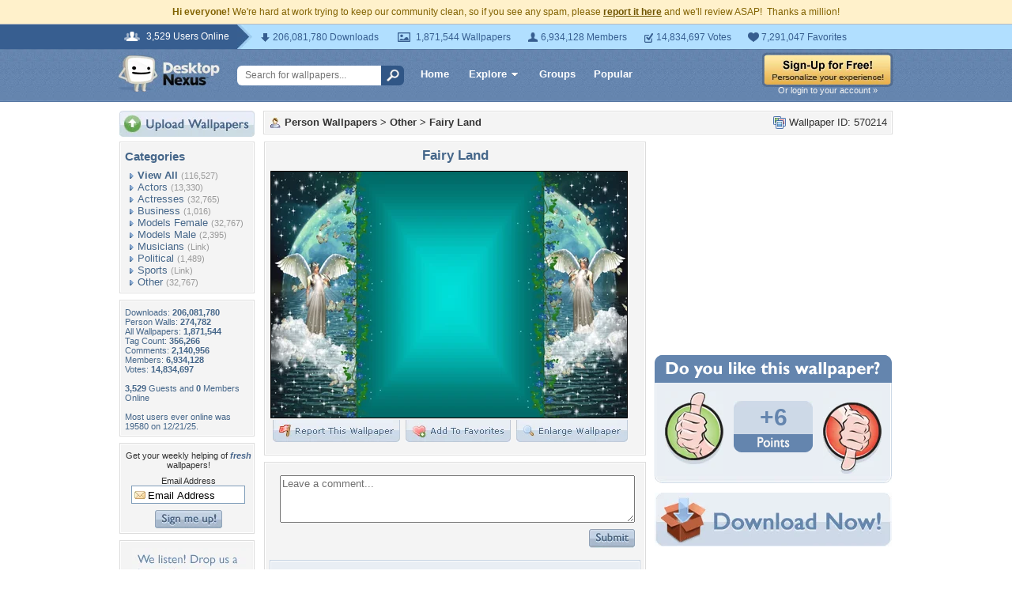

--- FILE ---
content_type: text/html; charset=utf-8
request_url: https://www.google.com/recaptcha/api2/aframe
body_size: 266
content:
<!DOCTYPE HTML><html><head><meta http-equiv="content-type" content="text/html; charset=UTF-8"></head><body><script nonce="-t8QQ6r-tfaWD-E13XTvcw">/** Anti-fraud and anti-abuse applications only. See google.com/recaptcha */ try{var clients={'sodar':'https://pagead2.googlesyndication.com/pagead/sodar?'};window.addEventListener("message",function(a){try{if(a.source===window.parent){var b=JSON.parse(a.data);var c=clients[b['id']];if(c){var d=document.createElement('img');d.src=c+b['params']+'&rc='+(localStorage.getItem("rc::a")?sessionStorage.getItem("rc::b"):"");window.document.body.appendChild(d);sessionStorage.setItem("rc::e",parseInt(sessionStorage.getItem("rc::e")||0)+1);localStorage.setItem("rc::h",'1769350646994');}}}catch(b){}});window.parent.postMessage("_grecaptcha_ready", "*");}catch(b){}</script></body></html>

--- FILE ---
content_type: application/javascript
request_url: https://cdn.sparkvault.com/sdk/v1/sparkvault.js
body_size: 26175
content:
!function(e,t){"object"==typeof exports&&"undefined"!=typeof module?t(exports):"function"==typeof define&&define.amd?define(["exports"],t):t((e="undefined"!=typeof globalThis?globalThis:e||self).SparkVault={})}(this,function(e){"use strict";class t extends Error{constructor(e,n,i,s){super(e),this.name="SparkVaultError",this.code=n,this.statusCode=i,this.details=s,Object.setPrototypeOf(this,t.prototype)}}class n extends t{constructor(e,t){super(e,"authentication_error",401,t),this.name="AuthenticationError",Object.setPrototypeOf(this,n.prototype)}}class i extends t{constructor(e,t){super(e,"authorization_error",403,t),this.name="AuthorizationError",Object.setPrototypeOf(this,i.prototype)}}class s extends t{constructor(e,t){super(e,"validation_error",400,t),this.name="ValidationError",Object.setPrototypeOf(this,s.prototype)}}class o extends t{constructor(e,t){super(e,"network_error",void 0,t),this.name="NetworkError",Object.setPrototypeOf(this,o.prototype)}}class r extends t{constructor(e="Request timed out"){super(e,"timeout_error"),this.name="TimeoutError",Object.setPrototypeOf(this,r.prototype)}}class a extends t{constructor(e="User cancelled the operation"){super(e,"user_cancelled"),this.name="UserCancelledError",Object.setPrototypeOf(this,a.prototype)}}class l extends t{constructor(){super("Popup was blocked. Please allow popups for this site.","popup_blocked"),this.name="PopupBlockedError",Object.setPrototypeOf(this,l.prototype)}}const d={maxAttempts:3,baseDelayMs:200,maxDelayMs:5e3,jitterFactor:.2,isRetryable:function(e){if(e instanceof TypeError)return!0;if(e instanceof DOMException&&"AbortError"===e.name)return!0;if("object"==typeof e&&null!==e&&"statusCode"in e){const t=e.statusCode;return t>=500||429===t}return!1}};function c(e,t,n,i){const s=t*Math.pow(2,e),o=Math.min(s,n);return o+o*i*Math.random()}function h(e){return new Promise(t=>setTimeout(t,e))}async function p(e,t={}){const n={...d,...t};let i;for(let t=0;t<n.maxAttempts;t++)try{return await e()}catch(e){i=e;if(t===n.maxAttempts-1||!n.isRetryable(e))throw e;const s=c(t,n.baseDelayMs,n.maxDelayMs,n.jitterFactor);await h(s)}throw i}class u{constructor(e){this.config=e}async request(e,t={}){const{retry:n}=t;if(n){return p(()=>this.executeRequest(e,t),{..."object"==typeof n?n:{},isRetryable:e=>this.isRetryableError(e)})}return this.executeRequest(e,t)}async executeRequest(e,n){const{method:i="GET",headers:s={},body:a,timeout:l=this.config.timeout}=n,d=`${this.config.apiBaseUrl}${e}`,c={"Content-Type":"application/json",Accept:"application/json",...s},h=new AbortController,p=setTimeout(()=>h.abort(),l);try{const e=await fetch(d,{method:i,headers:c,body:a?JSON.stringify(a):void 0,signal:h.signal});clearTimeout(p);const t=await this.parseResponse(e);if(!e.ok)throw this.createErrorFromResponse(e.status,t);return{data:t,status:e.status,headers:e.headers}}catch(e){if(clearTimeout(p),e instanceof t)throw e;if(e instanceof DOMException&&"AbortError"===e.name)throw new r;if(e instanceof TypeError)throw new o("Network request failed. Please check your connection.");throw new t(e instanceof Error?e.message:"Unknown error","unknown_error")}}isRetryableError(e){return e instanceof o||e instanceof r||e instanceof t&&void 0!==e.statusCode&&(e.statusCode>=500||429===e.statusCode)}async parseResponse(e){const n=e.headers.get("content-length");if(204===e.status||"0"===n)return null;const i=e.headers.get("content-type");if(i?.includes("application/json")){return await e.json()}const s=await e.text();throw new t(`Unexpected response format: expected JSON but received ${i??"unknown content type"}`,"invalid_response_format",e.status,{body:s.slice(0,500)})}createErrorFromResponse(e,o){const r="object"==typeof o&&null!==o?o:{},a=("string"==typeof r.message?r.message:null)??("string"==typeof r.error?r.error:null)??"Request failed",l="string"==typeof r.code?r.code:"api_error",d="object"==typeof r.details&&null!==r.details?r.details:void 0;switch(e){case 400:return new s(a,d);case 401:return new n(a,d);case 403:return new i(a,d);default:return new t(a,l,e,d)}}get(e,t){return this.request(e,{...t,method:"GET"})}post(e,t,n){return this.request(e,{...n,method:"POST",body:t})}put(e,t,n){return this.request(e,{...n,method:"PUT",body:t})}patch(e,t,n){return this.request(e,{...n,method:"PATCH",body:t})}delete(e,t){return this.request(e,{...t,method:"DELETE"})}async requestRaw(e,t={}){const{retry:n}=t;if(n){return p(()=>this.executeRequestRaw(e,t),{..."object"==typeof n?n:{},isRetryable:e=>this.isRetryableError(e)})}return this.executeRequestRaw(e,t)}async executeRequestRaw(e,n){const{method:i="GET",headers:s={},body:a,timeout:l=this.config.timeout}=n,d=`${this.config.apiBaseUrl}${e}`,c={"Content-Type":"application/json",...s},h=new AbortController,p=setTimeout(()=>h.abort(),l);try{const e=await fetch(d,{method:i,headers:c,body:a?JSON.stringify(a):void 0,signal:h.signal});if(clearTimeout(p),!e.ok){const t=await e.json().catch(()=>({}));throw this.createErrorFromResponse(e.status,t)}return e.blob()}catch(e){if(clearTimeout(p),e instanceof t)throw e;if(e instanceof DOMException&&"AbortError"===e.name)throw new r;if(e instanceof TypeError)throw new o("Network request failed. Please check your connection.");throw new t(e instanceof Error?e.message:"Unknown error","unknown_error")}}}class m{constructor(e){this.intervalId=null,this.secondsRemaining=e.duration,this.onTick=e.onTick,this.onComplete=e.onComplete}start(){this.stop(),this.onTick(this.secondsRemaining),this.intervalId=setInterval(()=>{this.secondsRemaining--,this.onTick(this.secondsRemaining),this.secondsRemaining<=0&&(this.stop(),this.onComplete())},1e3)}stop(){null!==this.intervalId&&(clearInterval(this.intervalId),this.intervalId=null)}isRunning(){return null!==this.intervalId}getRemainingSeconds(){return this.secondsRemaining}}class g{constructor(e){this.intervalId=null,Number.isFinite(e.expiresAt)?this.expiresAt=e.expiresAt:(console.warn("[ExpirationTimer] Invalid expiresAt:",e.expiresAt),this.expiresAt=0),this.onTick=e.onTick,this.onExpired=e.onExpired}calculateRemaining(){const e=Math.floor(Date.now()/1e3),t=this.expiresAt-e;return!Number.isFinite(t)||t<0?0:Math.ceil(t)}start(){this.stop();const e=this.calculateRemaining();this.onTick(e),e<=0?this.onExpired():this.intervalId=setInterval(()=>{const e=this.calculateRemaining();this.onTick(e),e<=0&&(this.stop(),this.onExpired())},1e3)}stop(){null!==this.intervalId&&(clearInterval(this.intervalId),this.intervalId=null)}isRunning(){return null!==this.intervalId}}function b(e){let t="";for(let n=0;n<e.byteLength;n++)t+=String.fromCharCode(e[n]);return btoa(t).replace(/\+/g,"-").replace(/\//g,"_").replace(/=+$/,"")}function f(e){return b(new Uint8Array(e))}function k(e){const t=function(e){const t=e.replace(/-/g,"+").replace(/_/g,"/"),n=t+"=".repeat((4-t.length%4)%4),i=atob(n),s=new Uint8Array(i.length);for(let e=0;e<i.length;e++)s[e]=i.charCodeAt(e);return s}(e);return Array.from(t)}class y{constructor(e,t=3e4){this.configCache=null,this.config=e,this.timeoutMs=t}get baseUrl(){return`${this.config.identityBaseUrl}/${this.config.accountId}`}async request(e,t,n){const i=`${this.baseUrl}${t}`,s={"Content-Type":"application/json",Accept:"application/json"},o=new AbortController,r=setTimeout(()=>o.abort(),this.timeoutMs);try{const t=await fetch(i,{method:e,headers:s,body:n?JSON.stringify(n):void 0,signal:o.signal}),r=await t.json();if(!t.ok){const e=r.error||{},n=e.message||r.message||"Request failed",i=e.code||r.code||"api_error";throw new v(n,i,t.status)}return r.data??r}catch(e){if(e instanceof Error&&"AbortError"===e.name)throw new v("Request timed out","timeout",0);throw e}finally{clearTimeout(r)}}async getConfig(){return this.configCache||(this.configCache=this.request("GET","/config")),this.configCache}preloadConfig(){this.configCache||(this.configCache=this.request("GET","/config"))}isConfigPreloaded(){return null!==this.configCache}async checkPasskey(e){return this.request("POST","/passkey/check",{email:e})}buildAuthContextParams(e){if(!e)return{};const t={};return e.authRequestId&&(t.auth_request_id=e.authRequestId),e.simpleMode&&(t.simple_mode={success_url:e.simpleMode.successUrl,failure_url:e.simpleMode.failureUrl,state:e.simpleMode.state}),t}async sendTotp(e){return this.request("POST","/totp/send",{recipient:e.recipient,method:e.method,...this.buildAuthContextParams(e.authContext)})}async verifyTotp(e){return this.request("POST","/totp/verify",{kindling:e.kindling,pin:e.pin,recipient:e.recipient,...this.buildAuthContextParams(e.authContext)})}async startPasskeyRegister(e){const t=await this.request("POST","/passkey/register",{email:e});return{challenge:t.options.challenge,rpId:t.options.rp.id,rpName:t.options.rp.name,userId:t.options.user.id,userName:t.options.user.name,timeout:t.options.timeout,session:t.session}}async completePasskeyRegister(e){const t=e.credential.response;return this.request("POST","/passkey/register/complete",{session:e.session,credential:{id:e.credential.id,rawId:f(e.credential.rawId),type:e.credential.type,response:{clientDataJSON:f(t.clientDataJSON),attestationObject:f(t.attestationObject)}}})}async startPasskeyVerify(e,t){const n=await this.request("POST","/passkey/verify",{email:e,...this.buildAuthContextParams(t)});return{challenge:n.options.challenge,rpId:n.options.rpId,rpName:"SparkVault Identity",timeout:n.options.timeout,allowCredentials:n.options.allowCredentials,session:n.session}}async completePasskeyVerify(e){const t=e.credential.response;return this.request("POST","/passkey/verify/complete",{session:e.session,...this.buildAuthContextParams(e.authContext),credential:{id:e.credential.id,rawId:f(e.credential.rawId),type:e.credential.type,response:{clientDataJSON:f(t.clientDataJSON),authenticatorData:f(t.authenticatorData),signature:f(t.signature),userHandle:t.userHandle?f(t.userHandle):null}}})}getSocialAuthUrl(e,t,n){const i=new URLSearchParams({redirect_uri:t,state:n});return`${this.baseUrl}/social/${e}?${i}`}getEnterpriseAuthUrl(e,t,n){const i=new URLSearchParams({redirect_uri:t,state:n});return`${this.baseUrl}/saml/${e}?${i}`}async sendSparkLink(e,t){return this.request("POST","/sparklink/send",{email:e,type:"verify_identity",openerOrigin:"undefined"!=typeof window?window.location.origin:void 0,...this.buildAuthContextParams(t)})}async checkSparkLinkStatus(e,t){return this.request("GET",`/sparklink/status/${e}`)}}class v extends Error{constructor(e,t,n){super(e),this.name="IdentityApiError",this.code=t,this.statusCode=n}}const w={totp_email:{id:"totp_email",type:"totp",identityType:"email",name:"Email code",description:"Get a one-time code via email",icon:"email"},totp_sms:{id:"totp_sms",type:"totp",identityType:"phone",name:"Text message",description:"Get a one-time code via SMS",icon:"sms"},totp_voice:{id:"totp_voice",type:"totp",identityType:"phone",name:"Voice call",description:"Get a one-time code via phone call",icon:"phone"},passkey:{id:"passkey",type:"passkey",identityType:"email",name:"Passkey",description:"Use biometrics or security key",icon:"passkey"},sparklink:{id:"sparklink",type:"magic_link",identityType:"email",name:"SparkLink",description:"Get an instant sign-in magic link via email",icon:"link"},social_google:{id:"social_google",type:"social",identityType:"email",name:"Google",description:"Sign in with Google",icon:"google",provider:"google"},social_apple:{id:"social_apple",type:"social",identityType:"email",name:"Apple",description:"Sign in with Apple",icon:"apple",provider:"apple"},social_microsoft:{id:"social_microsoft",type:"social",identityType:"email",name:"Microsoft",description:"Sign in with Microsoft",icon:"microsoft",provider:"microsoft"},social_github:{id:"social_github",type:"social",identityType:"email",name:"GitHub",description:"Sign in with GitHub",icon:"github",provider:"github"},social_facebook:{id:"social_facebook",type:"social",identityType:"email",name:"Facebook",description:"Sign in with Facebook",icon:"facebook",provider:"facebook"},social_linkedin:{id:"social_linkedin",type:"social",identityType:"email",name:"LinkedIn",description:"Sign in with LinkedIn",icon:"linkedin",provider:"linkedin"},enterprise_okta:{id:"enterprise_okta",type:"enterprise",identityType:"email",name:"Okta",description:"Sign in with Okta SSO",icon:"okta",provider:"okta"},enterprise_entra:{id:"enterprise_entra",type:"enterprise",identityType:"email",name:"Microsoft Entra",description:"Sign in with Microsoft Entra ID",icon:"microsoft",provider:"entra"},enterprise_onelogin:{id:"enterprise_onelogin",type:"enterprise",identityType:"email",name:"OneLogin",description:"Sign in with OneLogin SSO",icon:"onelogin",provider:"onelogin"},enterprise_ping:{id:"enterprise_ping",type:"enterprise",identityType:"email",name:"Ping Identity",description:"Sign in with Ping Identity",icon:"ping",provider:"ping"},enterprise_jumpcloud:{id:"enterprise_jumpcloud",type:"enterprise",identityType:"email",name:"JumpCloud",description:"Sign in with JumpCloud SSO",icon:"jumpcloud",provider:"jumpcloud"},hris_bamboohr:{id:"hris_bamboohr",type:"hris",identityType:"email",name:"BambooHR",description:"Sign in with BambooHR",icon:"bamboohr",provider:"bamboohr"},hris_workday:{id:"hris_workday",type:"hris",identityType:"email",name:"Workday",description:"Sign in with Workday",icon:"workday",provider:"workday"},hris_adp:{id:"hris_adp",type:"hris",identityType:"email",name:"ADP",description:"Sign in with ADP",icon:"adp",provider:"adp"},hris_gusto:{id:"hris_gusto",type:"hris",identityType:"email",name:"Gusto",description:"Sign in with Gusto",icon:"gusto",provider:"gusto"},hris_rippling:{id:"hris_rippling",type:"hris",identityType:"email",name:"Rippling",description:"Sign in with Rippling",icon:"rippling",provider:"rippling"}};function x(e){return e.map(e=>w[e]).filter(e=>void 0!==e)}class C{constructor(){this._sdkConfig=null,this._viewState={view:"loading"},this._recipient="",this._identityType="email",this._authContext=void 0,this._passkey={hasPasskey:null,isFallbackMode:!1,pendingResult:null},this._totp={kindling:"",method:null},this.listeners=new Set}subscribe(e){return this.listeners.add(e),()=>this.listeners.delete(e)}notify(){for(const e of this.listeners)e(this._viewState)}get sdkConfig(){return this._sdkConfig}setConfig(e){this._sdkConfig=e}get accountId(){return this._sdkConfig?.accountId??""}getAvailableMethods(){if(!this._sdkConfig)return[];let e=x(this._sdkConfig.methods??[]);return e="phone"===this._identityType?e.filter(e=>"totp"===e.type&&"totp_sms"===e.id):e.filter(e=>"email"===e.identityType),e}isPasskeyEnabled(){return this._sdkConfig?.methods?.includes("passkey")??!1}get viewState(){return this._viewState}setViewState(e){this._viewState=e,this.notify()}get recipient(){return this._recipient}get identityType(){return this._identityType}setIdentity(e,t){this._recipient=e,this._identityType=t}getAllowedIdentityTypes(){return this._sdkConfig?.allowedIdentityTypes??["email"]}get authContext(){return this._authContext}setAuthContext(e){this._authContext=e}get passkey(){return this._passkey}setPasskeyStatus(e){this._passkey.hasPasskey=e}enablePasskeyFallback(){this._passkey.isFallbackMode=!0}setPendingResult(e){this._passkey.pendingResult=e}shouldShowPasskeyPrompt(){return"email"===this._identityType&&(!!this.isPasskeyEnabled()&&(!this.isPasskeyPromptDismissed()&&!0!==this._passkey.hasPasskey))}isPasskeyPromptDismissed(){return null!==function(e){const t=document.cookie.match(new RegExp(`(^| )${e}=([^;]+)`));return t?t[2]:null}(`sv_passkey_prompt_dismissed_${this.accountId}`)}dismissPasskeyPrompt(){!function(e,t,n){const i=new Date;i.setTime(i.getTime()+24*n*60*60*1e3);const s=`expires=${i.toUTCString()}`;document.cookie=`${e}=${t}; ${s}; path=/; SameSite=Lax`}(`sv_passkey_prompt_dismissed_${this.accountId}`,"1",30)}get totp(){return this._totp}setKindling(e){this._totp.kindling=e}setTotpMethod(e){this._totp.method=e}reset(){this._viewState={view:"loading"},this._recipient="",this._identityType="email",this._authContext=void 0,this._passkey.hasPasskey=null,this._passkey.isFallbackMode=!1,this._passkey.pendingResult=null,this._totp.kindling="",this._totp.method=null}}class E{constructor(e,t){this.api=e,this.state=t;const n=e.config;this.baseUrl=n.identityBaseUrl,this.accountId=n.accountId}async checkPasskey(){try{const e=await this.api.checkPasskey(this.state.recipient);return this.state.setPasskeyStatus(e.hasPasskey),{emailValid:e.email_valid,hasPasskey:e.hasPasskey}}catch(e){return console.warn("Passkey check failed:",e),this.state.setPasskeyStatus(null),null}}async register(){const e=await this.openPasskeyPopup("register");return e.success&&this.state.setPasskeyStatus(!0),e}async verify(){return this.openPasskeyPopup("verify")}async openPasskeyPopup(e){return new Promise(t=>{const n=new URLSearchParams({mode:e,email:this.state.recipient,origin:window.location.origin}),i=this.state.authContext;i?.authRequestId&&n.set("auth_request_id",i.authRequestId),i?.simpleMode&&(n.set("simple_mode","true"),n.set("success_url",i.simpleMode.successUrl),n.set("failure_url",i.simpleMode.failureUrl),i.simpleMode.state&&n.set("state",i.simpleMode.state));const s=`${this.baseUrl}/${this.accountId}/passkey/popup?${n}`,o=Math.round((window.screen.width-450)/2),r=Math.round((window.screen.height-500)/2),a=window.open(s,"sparkvault-passkey",`width=450,height=500,left=${o},top=${r},popup=1`);if(!a)return void t({success:!1,error:"Popup was blocked. Please allow popups for this site.",errorType:"popup_blocked"});let l=!1;const d=()=>{window.removeEventListener("message",c),clearTimeout(h),clearInterval(p)},c=e=>{if(!this.isValidMessageOrigin(e.origin))return;const n=e.data;"sparkvault-passkey-result"===n?.type&&(l=!0,d(),n.success&&n.data?t({success:!0,result:{token:n.data.token||"",identity:n.data.identity||this.state.recipient,identityType:n.data.identity_type||"email",redirect:n.data.redirect}}):t(this.handlePopupError(n.error,n.message)))};window.addEventListener("message",c);const h=setTimeout(()=>{l||(l=!0,d(),a.close(),t({success:!1,error:"Passkey operation timed out. Please try again.",errorType:"unknown"}))},6e4),p=setInterval(()=>{a.closed&&!l&&(l=!0,d(),t({success:!1,error:"Authentication was cancelled.",errorType:"cancelled"}))},500)})}isValidMessageOrigin(e){try{const t=new URL(e).hostname;return!("sparkvault.com"!==t&&!t.endsWith(".sparkvault.com"))||"localhost"===t}catch{return!1}}handlePopupError(e,t){return"cancelled"===e?{success:!1,error:t||"Authentication was cancelled. Please try again.",errorType:"cancelled"}:t?.includes("No passkey")||t?.includes("not found")?{success:!1,error:"No passkey found. Create one to continue.",errorType:"not_found"}:{success:!1,error:t||e||"Passkey authentication failed",errorType:"unknown"}}}class S{constructor(e,t){this.api=e,this.state=t}async send(e){try{const t=await this.api.sendTotp({recipient:this.state.recipient,method:e,authContext:this.state.authContext});return this.state.setKindling(t.kindling),this.state.setTotpMethod(e),{success:!0,kindling:t.kindling,expiresAt:t.expires_at}}catch(e){return{success:!1,error:e instanceof Error?e.message:"Failed to send code"}}}async resend(){const e=this.state.totp.method;if(!e)return{success:!1,error:"No TOTP method set"};try{const t=await this.api.sendTotp({recipient:this.state.recipient,method:e,authContext:this.state.authContext});return this.state.setKindling(t.kindling),{success:!0,kindling:t.kindling,expiresAt:t.expires_at}}catch(e){return{success:!1,error:`Failed to resend: ${e instanceof Error?e.message:"Failed to resend code"}`}}}async verify(e){const t=this.state.totp.kindling;if(!t)return{success:!1,error:"No kindling available"};try{const n=await this.api.verifyTotp({kindling:t,pin:e,recipient:this.state.recipient,authContext:this.state.authContext});return n.verified&&n.token?{success:!0,result:{token:n.token,identity:n.identity??this.state.recipient,identityType:n.identity_type??this.state.identityType,redirect:n.redirect}}:(n.kindling&&this.state.setKindling(n.kindling),{success:!1,newKindling:n.kindling,retryAfter:n.retry_after,backoffExpires:n.expires_at,error:"Invalid code. Please try again."})}catch(e){return{success:!1,error:e instanceof Error?e.message:"Verification failed"}}}}class T{constructor(e,t){this.api=e,this.state=t}async send(){try{const e=await this.api.sendSparkLink(this.state.recipient,this.state.authContext);return{success:!0,sparkId:e.sparkId,expiresAt:e.expiresAt}}catch(e){return{success:!1,error:e instanceof Error?e.message:"Failed to send SparkLink"}}}async checkStatus(e){try{const t=await this.api.checkSparkLinkStatus(e);return{verified:t.verified,token:t.token,identity:t.identity,identityType:t.identityType,redirect:t.redirect}}catch{return{verified:!1}}}}const B="sparkvault-identity-styles";function L(e){if(document.getElementById(B))return e.branding,void function(e){const t=document.getElementById("sparkvault-identity-overlay");t&&(!1!==e?t.classList.add("sv-blur"):t.classList.remove("sv-blur"))}(e.backdropBlur);const t=document.createElement("style");t.id=B,t.textContent=function(e){const{branding:t,backdropBlur:n}=e,i="dark"===A(t),s=!1!==n,o={primary:"#4F46E5",primaryHover:"#4338CA",primaryLight:i?"rgba(99, 102, 241, 0.15)":"rgba(79, 70, 229, 0.08)",error:"#DC2626",errorLight:i?"rgba(220, 38, 38, 0.15)":"#FEF2F2",errorBorder:i?"rgba(220, 38, 38, 0.3)":"#FECACA",bg:i?"#0F0F0F":"#FFFFFF",bgSubtle:i?"#171717":"#FAFAFA",bgHover:i?"#1A1A1A":"#F5F5F5",bgInput:i?"#0F0F0F":"#FFFFFF",border:i?"#262626":"#E5E5E5",borderHover:i?"#404040":"#D4D4D4",borderFocus:"#4F46E5",textPrimary:i?"#FAFAFA":"#0A0A0A",textSecondary:i?"#A3A3A3":"#525252",textMuted:"#737373",textOnPrimary:"#FFFFFF",shadowSm:i?"0 1px 2px rgba(0, 0, 0, 0.4)":"0 1px 2px rgba(0, 0, 0, 0.04)",shadowLg:i?"0 8px 24px rgba(0, 0, 0, 0.6), 0 0 0 1px rgba(255, 255, 255, 0.05)":"0 8px 24px rgba(0, 0, 0, 0.12), 0 0 0 1px rgba(0, 0, 0, 0.04)"};return`\n    /* ========================================\n       OVERLAY & MODAL CONTAINER\n       ======================================== */\n\n    .sv-overlay {\n      position: fixed;\n      inset: 0;\n      background: rgba(0, 0, 0, ${i?"0.7":"0.5"});\n      display: flex;\n      align-items: center;\n      justify-content: center;\n      z-index: 999999;\n      padding: 16px;\n      box-sizing: border-box;\n      font-family: -apple-system, BlinkMacSystemFont, 'Segoe UI', Roboto, 'Helvetica Neue', Arial, sans-serif;\n      -webkit-font-smoothing: antialiased;\n      -moz-osx-font-smoothing: grayscale;\n    }\n\n    .sv-overlay.sv-blur {\n      backdrop-filter: blur(${s?"8px":"0"});\n      -webkit-backdrop-filter: blur(${s?"8px":"0"});\n    }\n\n    .sv-modal {\n      background: ${o.bg};\n      border-radius: 16px;\n      box-shadow: ${o.shadowLg};\n      width: 100%;\n      max-width: 400px;\n      max-height: calc(100vh - 32px);\n      display: flex;\n      flex-direction: column;\n      color: ${o.textPrimary};\n    }\n\n    /* ========================================\n       HEADER\n       ======================================== */\n\n    .sv-header {\n      display: flex;\n      align-items: center;\n      justify-content: space-between;\n      padding: 14px 20px;\n      border-bottom: 1px solid ${o.border};\n      background: ${o.bg};\n      flex-shrink: 0;\n    }\n\n    .sv-header-title {\n      display: flex;\n      align-items: center;\n      gap: 12px;\n      min-width: 0;\n    }\n\n    .sv-logo {\n      height: 28px;\n      width: auto;\n      max-width: 140px;\n      object-fit: contain;\n      flex-shrink: 0;\n    }\n\n    .sv-company-name {\n      font-size: 15px;\n      font-weight: 600;\n      letter-spacing: -0.01em;\n      margin: 0;\n      white-space: nowrap;\n      overflow: hidden;\n      text-overflow: ellipsis;\n    }\n\n    .sv-close-btn {\n      flex-shrink: 0;\n      width: 32px;\n      height: 32px;\n      display: flex;\n      align-items: center;\n      justify-content: center;\n      background: transparent;\n      border: none;\n      border-radius: 8px;\n      cursor: pointer;\n      color: ${o.textMuted};\n      transition: background 0.15s ease, color 0.15s ease;\n    }\n\n    .sv-close-btn:hover {\n      background: ${o.bgHover};\n      color: ${o.textPrimary};\n    }\n\n    .sv-close-btn:focus-visible {\n      outline: 2px solid ${o.borderFocus};\n      outline-offset: 2px;\n    }\n\n    .sv-close-btn:active {\n      transform: scale(0.96);\n    }\n\n    /* ========================================\n       BODY\n       ======================================== */\n\n    .sv-body {\n      padding: 24px 28px;\n      overflow-y: auto;\n      flex: 1;\n    }\n\n    /* ========================================\n       TYPOGRAPHY\n       ======================================== */\n\n    .sv-title {\n      font-size: 18px;\n      font-weight: 600;\n      letter-spacing: -0.02em;\n      line-height: 1.3;\n      margin: 0 0 6px 0;\n      text-align: center;\n      color: ${o.textPrimary};\n    }\n\n    .sv-subtitle {\n      font-size: 14px;\n      font-weight: 400;\n      line-height: 1.5;\n      color: ${o.textSecondary};\n      margin: 0 0 16px 0;\n      text-align: center;\n    }\n\n    .sv-subtitle strong {\n      color: ${o.textPrimary};\n      font-weight: 500;\n    }\n\n    /* ========================================\n       FORM ELEMENTS\n       ======================================== */\n\n    .sv-form-group {\n      margin-bottom: 16px;\n    }\n\n    .sv-label {\n      display: block;\n      font-size: 13px;\n      font-weight: 500;\n      letter-spacing: -0.005em;\n      margin-bottom: 6px;\n      color: ${o.textPrimary};\n    }\n\n    .sv-input {\n      width: 100%;\n      padding: 10px 12px;\n      font-size: 15px;\n      font-weight: 400;\n      line-height: 1.4;\n      border: 1px solid ${o.border};\n      border-radius: 8px;\n      background: ${o.bgInput};\n      color: ${o.textPrimary};\n      box-sizing: border-box;\n      transition: border-color 0.15s ease, box-shadow 0.15s ease;\n    }\n\n    .sv-input:hover:not(:focus):not(:disabled) {\n      border-color: ${o.borderHover};\n    }\n\n    .sv-input:focus {\n      outline: none;\n      border-color: ${o.borderFocus};\n      box-shadow: 0 0 0 3px ${o.primaryLight};\n    }\n\n    .sv-input::placeholder {\n      color: ${o.textMuted};\n    }\n\n    .sv-input:disabled {\n      opacity: 0.5;\n      cursor: not-allowed;\n    }\n\n    .sv-input.sv-input-error,\n    .sv-input.sv-email-input-error {\n      border-color: ${o.error};\n    }\n\n    .sv-input.sv-input-error:focus,\n    .sv-input.sv-email-input-error:focus {\n      box-shadow: 0 0 0 3px rgba(220, 38, 38, 0.1);\n    }\n\n    /* ========================================\n       BUTTONS\n       ======================================== */\n\n    .sv-btn {\n      display: inline-flex;\n      align-items: center;\n      justify-content: center;\n      gap: 8px;\n      width: 100%;\n      padding: 10px 16px;\n      font-size: 14px;\n      font-weight: 500;\n      letter-spacing: -0.005em;\n      line-height: 1.4;\n      border: none;\n      border-radius: 8px;\n      cursor: pointer;\n      transition: background 0.15s ease, transform 0.1s ease, box-shadow 0.15s ease;\n      box-sizing: border-box;\n    }\n\n    .sv-btn:focus-visible {\n      outline: 2px solid ${o.borderFocus};\n      outline-offset: 2px;\n    }\n\n    .sv-btn:disabled {\n      opacity: 0.5;\n      cursor: not-allowed;\n    }\n\n    .sv-btn:active:not(:disabled) {\n      transform: scale(0.98);\n    }\n\n    /* Primary Button */\n    .sv-btn-primary,\n    .sv-btn-email-primary {\n      background: ${o.primary};\n      color: ${o.textOnPrimary};\n      box-shadow: ${o.shadowSm};\n    }\n\n    .sv-btn-primary:hover:not(:disabled),\n    .sv-btn-email-primary:hover:not(:disabled) {\n      background: ${o.primaryHover};\n    }\n\n    /* Secondary Button */\n    .sv-btn-secondary {\n      background: ${o.bgSubtle};\n      color: ${o.textPrimary};\n      border: 1px solid ${o.border};\n    }\n\n    .sv-btn-secondary:hover:not(:disabled) {\n      background: ${o.bgHover};\n      border-color: ${o.borderHover};\n    }\n\n    /* Method Button */\n    .sv-btn-method {\n      background: ${o.bg};\n      border: 1px solid ${o.border};\n      color: ${o.textPrimary};\n      text-align: left;\n      padding: 12px 14px;\n      margin-bottom: 8px;\n    }\n\n    .sv-btn-method:hover:not(:disabled) {\n      background: ${o.bgSubtle};\n      border-color: ${o.borderHover};\n    }\n\n    .sv-btn-method:last-child {\n      margin-bottom: 0;\n    }\n\n    /* Error Buttons */\n    .sv-btn-error-primary {\n      background: ${o.error};\n      color: ${o.textOnPrimary};\n      box-shadow: ${o.shadowSm};\n    }\n\n    .sv-btn-error-primary:hover:not(:disabled) {\n      background: #B91C1C;\n    }\n\n    .sv-btn-error-secondary {\n      background: ${o.bgSubtle};\n      color: ${o.textSecondary};\n      border: 1px solid ${o.border};\n    }\n\n    .sv-btn-error-secondary:hover:not(:disabled) {\n      background: ${o.bgHover};\n      color: ${o.textPrimary};\n    }\n\n    /* ========================================\n       METHOD SELECTION\n       ======================================== */\n\n    .sv-method-content {\n      display: flex;\n      align-items: center;\n      gap: 12px;\n      width: 100%;\n    }\n\n    .sv-method-icon {\n      width: 20px;\n      height: 20px;\n      flex-shrink: 0;\n      display: flex;\n      align-items: center;\n      justify-content: center;\n      color: ${o.textSecondary};\n    }\n\n    .sv-method-icon svg {\n      width: 20px;\n      height: 20px;\n    }\n\n    .sv-method-text {\n      flex: 1;\n      min-width: 0;\n    }\n\n    .sv-method-name {\n      font-weight: 500;\n      font-size: 14px;\n      color: ${o.textPrimary};\n    }\n\n    .sv-method-description {\n      font-size: 12px;\n      color: ${o.textMuted};\n      margin-top: 1px;\n    }\n\n    /* ========================================\n       TOTP INPUT\n       ======================================== */\n\n    .sv-totp-input-group {\n      display: flex;\n      gap: 8px;\n      justify-content: center;\n      margin-bottom: 16px;\n    }\n\n    .sv-totp-digit {\n      width: 44px;\n      height: 52px;\n      text-align: center;\n      font-size: 20px;\n      font-weight: 600;\n      letter-spacing: 0;\n      border: 1px solid ${o.border};\n      border-radius: 8px;\n      background: ${o.bgInput};\n      color: ${o.textPrimary};\n      box-sizing: border-box;\n      transition: border-color 0.15s ease, box-shadow 0.15s ease;\n    }\n\n    .sv-totp-digit:hover:not(:focus):not(:disabled) {\n      border-color: ${o.borderHover};\n    }\n\n    .sv-totp-digit:focus {\n      outline: none;\n      border-color: ${o.borderFocus};\n      box-shadow: 0 0 0 3px ${o.primaryLight};\n    }\n\n    .sv-totp-digit:disabled {\n      opacity: 0.5;\n      cursor: not-allowed;\n    }\n\n    /* ========================================\n       BACK LINK\n       ======================================== */\n\n    .sv-back-link {\n      display: inline-flex;\n      align-items: center;\n      gap: 4px;\n      color: ${o.textSecondary};\n      font-size: 13px;\n      font-weight: 500;\n      text-decoration: none;\n      cursor: pointer;\n      background: none;\n      border: none;\n      padding: 0;\n      margin-bottom: 16px;\n      transition: color 0.15s ease;\n    }\n\n    .sv-back-link:hover:not(:disabled) {\n      color: ${o.primary};\n    }\n\n    .sv-back-link:disabled {\n      opacity: 0.5;\n      cursor: not-allowed;\n    }\n\n    .sv-back-link svg {\n      width: 14px;\n      height: 14px;\n    }\n\n    /* ========================================\n       ERROR MESSAGE\n       ======================================== */\n\n    .sv-error {\n      background: ${o.errorLight};\n      border: 1px solid ${o.errorBorder};\n      color: ${o.error};\n      padding: 10px 12px;\n      border-radius: 8px;\n      font-size: 13px;\n      font-weight: 450;\n      margin-bottom: 16px;\n    }\n\n    /* ========================================\n       LOADING STATE\n       ======================================== */\n\n    .sv-loading {\n      display: flex;\n      flex-direction: column;\n      align-items: center;\n      justify-content: center;\n      padding: 48px 24px;\n      gap: 16px;\n    }\n\n    .sv-spinner {\n      width: 28px;\n      height: 28px;\n      border: 2.5px solid ${o.border};\n      border-top-color: ${o.primary};\n      border-radius: 50%;\n      animation: sv-spin 0.7s linear infinite;\n    }\n\n    .sv-loading-text {\n      font-size: 14px;\n      color: ${o.textSecondary};\n      margin: 0;\n    }\n\n    @keyframes sv-spin {\n      to { transform: rotate(360deg); }\n    }\n\n    /* ========================================\n       FOOTER\n       ======================================== */\n\n    .sv-footer {\n      padding: 10px 20px;\n      border-top: 1px solid ${o.border};\n      text-align: center;\n      background: ${o.bgSubtle};\n      flex-shrink: 0;\n    }\n\n    .sv-footer-text {\n      font-size: 10px;\n      color: ${o.textMuted};\n      letter-spacing: 0.02em;\n    }\n\n    .sv-footer-link {\n      color: ${o.textSecondary};\n      text-decoration: none;\n      font-weight: 500;\n      transition: color 0.15s ease;\n    }\n\n    .sv-footer-link:hover {\n      color: ${o.primary};\n    }\n\n    /* ========================================\n       IDENTITY INPUT VIEW\n       ======================================== */\n\n    .sv-email-view {\n      display: flex;\n      flex-direction: column;\n    }\n\n    .sv-email-header {\n      margin-bottom: 16px;\n    }\n\n    .sv-email-subtitle {\n      font-size: 14px;\n      font-weight: 500;\n      line-height: 1.4;\n      color: ${o.textSecondary};\n      margin: 0;\n    }\n\n    .sv-email-error-container {\n      width: 100%;\n    }\n\n    .sv-email-form {\n      width: 100%;\n    }\n\n    .sv-email-input-wrapper {\n      margin-bottom: 14px;\n    }\n\n    .sv-email-label {\n      display: block;\n      font-size: 13px;\n      font-weight: 500;\n      letter-spacing: -0.005em;\n      margin-bottom: 6px;\n      color: ${o.textPrimary};\n    }\n\n    .sv-email-input {\n      width: 100%;\n      padding: 10px 12px;\n      font-size: 15px;\n      font-weight: 400;\n      line-height: 1.4;\n      border: 1px solid ${o.border};\n      border-radius: 8px;\n      background: ${o.bgInput};\n      color: ${o.textPrimary};\n      box-sizing: border-box;\n      transition: border-color 0.15s ease, box-shadow 0.15s ease;\n    }\n\n    .sv-email-input:hover:not(:focus):not(:disabled) {\n      border-color: ${o.borderHover};\n    }\n\n    .sv-email-input:focus {\n      outline: none;\n      border-color: ${o.borderFocus};\n      box-shadow: 0 0 0 3px ${o.primaryLight};\n    }\n\n    .sv-email-input::placeholder {\n      color: ${o.textMuted};\n    }\n\n    .sv-email-input-error {\n      border-color: ${o.error};\n    }\n\n    .sv-email-input-error:focus {\n      box-shadow: 0 0 0 3px rgba(220, 38, 38, 0.1);\n    }\n\n    /* ========================================\n       ERROR VIEW\n       ======================================== */\n\n    .sv-error-view {\n      display: flex;\n      flex-direction: column;\n      align-items: center;\n      text-align: center;\n    }\n\n    .sv-error-icon-container {\n      margin-bottom: 16px;\n    }\n\n    .sv-error-icon {\n      width: 48px;\n      height: 48px;\n    }\n\n    .sv-error-content {\n      margin-bottom: 24px;\n    }\n\n    .sv-error-title {\n      font-size: 18px;\n      font-weight: 600;\n      letter-spacing: -0.02em;\n      margin: 0 0 8px 0;\n      color: ${o.textPrimary};\n    }\n\n    .sv-error-message {\n      font-size: 14px;\n      line-height: 1.5;\n      color: ${o.textSecondary};\n      margin: 0 0 16px 0;\n    }\n\n    .sv-error-code-badge {\n      display: inline-flex;\n      align-items: center;\n      gap: 6px;\n      padding: 6px 10px;\n      background: ${o.errorLight};\n      border: 1px solid ${o.errorBorder};\n      border-radius: 6px;\n    }\n\n    .sv-error-code-label {\n      font-size: 10px;\n      font-weight: 600;\n      color: ${i?"#F87171":"#991B1B"};\n      text-transform: uppercase;\n      letter-spacing: 0.05em;\n    }\n\n    .sv-error-code-value {\n      font-size: 11px;\n      font-family: ui-monospace, SFMono-Regular, 'SF Mono', Menlo, Monaco, 'Cascadia Mono', monospace;\n      color: ${o.error};\n      font-weight: 500;\n    }\n\n    .sv-error-actions {\n      display: flex;\n      gap: 10px;\n      width: 100%;\n    }\n\n    .sv-error-actions .sv-btn {\n      flex: 1;\n    }\n\n    /* ========================================\n       TOTP VIEW\n       ======================================== */\n\n    .sv-resend-container {\n      text-align: center;\n      margin-top: 16px;\n    }\n\n    /* ========================================\n       PASSKEY VIEW\n       ======================================== */\n\n    .sv-passkey-icon {\n      width: 48px;\n      height: 48px;\n      margin: 0 auto 12px;\n      display: block;\n    }\n\n    .sv-passkey-description {\n      font-size: 13px;\n      color: ${o.textMuted};\n      text-align: center;\n      margin: 0 0 16px 0;\n      line-height: 1.4;\n    }\n\n    .sv-fallback-link {\n      display: block;\n      width: 100%;\n      text-align: center;\n      color: ${o.textSecondary};\n      font-size: 13px;\n      font-weight: 400;\n      text-decoration: none;\n      cursor: pointer;\n      background: none;\n      border: none;\n      padding: 12px 0 0 0;\n      margin-top: 8px;\n      transition: color 0.15s ease;\n    }\n\n    .sv-fallback-link:hover {\n      color: ${o.primary};\n      text-decoration: underline;\n    }\n\n    /* ========================================\n       PASSKEY PROMPT VIEW\n       ======================================== */\n\n    .sv-passkey-prompt-icon {\n      width: 48px;\n      height: 48px;\n      margin: 0 auto 12px;\n      display: block;\n      color: ${o.primary};\n    }\n\n    .sv-passkey-prompt-benefits {\n      background: ${o.bgSubtle};\n      border-radius: 8px;\n      padding: 10px 14px;\n      margin-bottom: 16px;\n    }\n\n    .sv-passkey-prompt-benefits ul {\n      list-style: none;\n      margin: 0;\n      padding: 0;\n    }\n\n    .sv-passkey-prompt-benefits li {\n      display: flex;\n      align-items: center;\n      gap: 10px;\n      font-size: 13px;\n      color: ${o.textSecondary};\n      padding: 6px 0;\n    }\n\n    .sv-passkey-prompt-benefits li svg {\n      width: 16px;\n      height: 16px;\n      color: ${o.primary};\n      flex-shrink: 0;\n    }\n\n    .sv-skip-link {\n      display: block;\n      width: 100%;\n      text-align: center;\n      color: ${o.textMuted};\n      font-size: 13px;\n      font-weight: 400;\n      text-decoration: none;\n      cursor: pointer;\n      background: none;\n      border: none;\n      padding: 12px 0 0 0;\n      transition: color 0.15s ease;\n    }\n\n    .sv-skip-link:hover {\n      color: ${o.textSecondary};\n      text-decoration: underline;\n    }\n\n    /* ========================================\n       SPARKLINK WAITING VIEW\n       ======================================== */\n\n    .sv-sparklink-icon-container {\n      display: flex;\n      justify-content: center;\n      margin-bottom: 16px;\n    }\n\n    .sv-sparklink-icon {\n      width: 56px;\n      height: 56px;\n      color: ${o.primary};\n      background: ${o.primaryLight};\n      padding: 14px;\n      border-radius: 50%;\n      box-sizing: content-box;\n    }\n\n    .sv-sparklink-waiting {\n      display: flex;\n      align-items: center;\n      justify-content: center;\n      gap: 12px;\n      background: ${o.bgSubtle};\n      border-radius: 10px;\n      padding: 14px 18px;\n      margin: 16px 0;\n    }\n\n    .sv-spinner-small {\n      width: 18px;\n      height: 18px;\n      border: 2px solid ${o.border};\n      border-top-color: ${o.primary};\n      border-radius: 50%;\n      animation: sv-spin 0.7s linear infinite;\n      flex-shrink: 0;\n    }\n\n    .sv-sparklink-waiting-text {\n      font-size: 13px;\n      font-weight: 450;\n      color: ${o.textSecondary};\n    }\n\n    .sv-sparklink-countdown {\n      display: flex;\n      align-items: center;\n      justify-content: center;\n      gap: 6px;\n      font-size: 13px;\n      color: ${o.textMuted};\n      margin-bottom: 20px;\n    }\n\n    .sv-sparklink-countdown-time {\n      font-family: ui-monospace, SFMono-Regular, 'SF Mono', Menlo, Monaco, 'Cascadia Mono', monospace;\n      font-weight: 600;\n      font-size: 14px;\n      color: ${o.textPrimary};\n      min-width: 40px;\n    }\n\n    .sv-sparklink-fallback {\n      text-align: center;\n      margin-top: 12px;\n      padding-top: 16px;\n      border-top: 1px solid ${o.border};\n    }\n\n    .sv-sparklink-fallback .sv-back-link {\n      margin-bottom: 0;\n      font-size: 12px;\n      color: ${o.textMuted};\n    }\n\n    .sv-sparklink-fallback .sv-back-link:hover:not(:disabled) {\n      color: ${o.textSecondary};\n    }\n\n    /* SparkLink Expired State */\n    .sv-sparklink-expired {\n      flex-direction: column;\n      gap: 12px;\n      background: ${o.bgSubtle};\n      border: 1px solid ${o.border};\n    }\n\n    .sv-sparklink-expired-icon {\n      display: flex;\n      justify-content: center;\n    }\n\n    .sv-sparklink-expired-icon svg {\n      width: 48px;\n      height: 48px;\n    }\n\n    .sv-sparklink-expired-text {\n      font-size: 14px;\n      font-weight: 500;\n      color: ${o.textSecondary};\n      text-align: center;\n    }\n\n    .sv-expired-icon {\n      width: 48px;\n      height: 48px;\n    }\n\n    /* ========================================\n       DIVIDER\n       ======================================== */\n\n    .sv-divider {\n      display: flex;\n      align-items: center;\n      margin: 20px 0;\n    }\n\n    .sv-divider::before,\n    .sv-divider::after {\n      content: '';\n      flex: 1;\n      height: 1px;\n      background: ${o.border};\n    }\n\n    .sv-divider-text {\n      padding: 0 12px;\n      font-size: 12px;\n      color: ${o.textMuted};\n    }\n\n    /* ========================================\n       ACCESSIBILITY\n       ======================================== */\n\n    .sv-sr-only {\n      position: absolute;\n      width: 1px;\n      height: 1px;\n      padding: 0;\n      margin: -1px;\n      overflow: hidden;\n      clip: rect(0, 0, 0, 0);\n      white-space: nowrap;\n      border: 0;\n    }\n\n    /* ========================================\n       INLINE CONTAINER\n       ======================================== */\n\n    .sv-inline-container {\n      display: flex;\n      flex-direction: column;\n      width: 100%;\n      height: 100%;\n      box-sizing: border-box;\n      background: ${o.bg};\n      color: ${o.textPrimary};\n      font-family: -apple-system, BlinkMacSystemFont, 'Segoe UI', Roboto, 'Helvetica Neue', Arial, sans-serif;\n      -webkit-font-smoothing: antialiased;\n      -moz-osx-font-smoothing: grayscale;\n      border-radius: 12px;\n      border: 1px solid ${o.border};\n    }\n\n    .sv-inline-header {\n      border-bottom: 1px solid ${o.border};\n    }\n\n    .sv-inline-body {\n      display: flex;\n      flex-direction: column;\n      justify-content: center;\n      min-height: 200px;\n      flex: 1;\n    }\n\n    /* ========================================\n       RESPONSIVE\n       ======================================== */\n\n    @media (max-width: 480px) {\n      .sv-modal {\n        max-width: 100%;\n        max-height: 100%;\n        border-radius: 0;\n      }\n\n      .sv-overlay {\n        padding: 0;\n      }\n\n      .sv-body {\n        padding: 24px 28px;\n      }\n\n      .sv-totp-digit {\n        width: 40px;\n        height: 48px;\n        font-size: 18px;\n      }\n\n      .sv-error-actions {\n        flex-direction: column;\n      }\n    }\n\n    @media (max-width: 360px) {\n      .sv-totp-input-group {\n        gap: 6px;\n      }\n\n      .sv-totp-digit {\n        width: 36px;\n        height: 44px;\n        font-size: 16px;\n      }\n    }\n  `}(e),document.head.appendChild(t)}function A(e){return e?.themeMode??"light"}function P(e,t=16,n=16){const i=document.createElementNS("http://www.w3.org/2000/svg","svg");return i.setAttribute("viewBox",e),i.setAttribute("width",String(t)),i.setAttribute("height",String(n)),i.setAttribute("fill","none"),i.setAttribute("xmlns","http://www.w3.org/2000/svg"),i}function _(e,t={}){const n=document.createElementNS("http://www.w3.org/2000/svg","path");n.setAttribute("d",e);for(const[e,i]of Object.entries(t))n.setAttribute(e,i);return n}function I(e,t,n,i={}){const s=document.createElementNS("http://www.w3.org/2000/svg","circle");s.setAttribute("cx",String(e)),s.setAttribute("cy",String(t)),s.setAttribute("r",String(n));for(const[e,t]of Object.entries(i))s.setAttribute(e,t);return s}function $(){const e=P("0 0 16 16");return e.appendChild(_("M13.25 4.75L6 12 2.75 8.75",{stroke:"currentColor","stroke-width":"2","stroke-linecap":"round","stroke-linejoin":"round"})),e}function F(){const e=P("0 0 16 16");return e.appendChild(_("M10 12L6 8L10 4",{stroke:"currentColor","stroke-width":"2","stroke-linecap":"round","stroke-linejoin":"round"})),e}function M(){const e=P("0 0 20 20",20,20);return e.appendChild(_("M15 5L5 15M5 5L15 15",{stroke:"currentColor","stroke-width":"1.5","stroke-linecap":"round"})),e}function H(){const e=P("0 0 56 56",56,56);e.classList.add("sv-passkey-icon"),e.appendChild(I(28,28,26,{fill:"#EEF2FF",stroke:"#E0E7FF","stroke-width":"1"}));const t=document.createElementNS("http://www.w3.org/2000/svg","g");t.setAttribute("transform","translate(28, 28)");const n={stroke:"#4F46E5","stroke-width":"2.5","stroke-linecap":"round","stroke-linejoin":"round",fill:"none"};return t.appendChild(I(-6,-6,6,n)),t.appendChild(_("M-1.5 -1.5L10 10",n)),t.appendChild(_("M6 6L6 10",n)),t.appendChild(_("M10 10L10 14",n)),e.appendChild(t),e}function N(e){switch(e){case"email":default:return R();case"phone":return function(){const e=P("0 0 20 20",20,20);return e.setAttribute("stroke","currentColor"),e.setAttribute("stroke-width","1.5"),e.setAttribute("stroke-linecap","round"),e.setAttribute("stroke-linejoin","round"),e.appendChild(_("M18 14v2.5a1.5 1.5 0 01-1.64 1.5 14.85 14.85 0 01-6.47-2.3 14.63 14.63 0 01-4.5-4.5A14.85 14.85 0 013.1 4.64 1.5 1.5 0 014.59 3H7.1a1.5 1.5 0 011.5 1.29 9.63 9.63 0 00.52 2.11 1.5 1.5 0 01-.34 1.58l-.95.95a12 12 0 004.5 4.5l.95-.95a1.5 1.5 0 011.58-.34 9.63 9.63 0 002.11.52A1.5 1.5 0 0118 14z")),e}();case"fingerprint":return function(){const e=P("0 0 20 20",20,20);return e.setAttribute("stroke","currentColor"),e.setAttribute("stroke-width","1.5"),e.setAttribute("stroke-linecap","round"),e.setAttribute("stroke-linejoin","round"),e.appendChild(_("M2 10c0-4.42 3.58-8 8-8 2.65 0 5 1.29 6.47 3.28")),e.appendChild(_("M4 16.58c.42-.35.79-.76 1.1-1.22")),e.appendChild(_("M14.41 17.51c.09-.45.32-1.73.38-2.26")),e.appendChild(_("M10 8.33a1.5 1.5 0 00-1.5 1.5c0 .77-.08 1.88-.2 3")),e.appendChild(_("M7.21 18.33c.16-.5.34-1 .43-1.5")),e.appendChild(_("M11.67 10.93c0 1.79 0 4.79-.75 6.65")),e.appendChild(_("M17.33 13.33c.15-1.5.1-4.02 0-4.5")),e.appendChild(_("M7.5 5.67a4.5 4.5 0 016.75 3.9c0 .35 0 .88-.02 1.5")),e}();case"link":return function(){const e=P("0 0 20 20",20,20);return e.setAttribute("stroke","currentColor"),e.setAttribute("stroke-width","1.5"),e.setAttribute("stroke-linecap","round"),e.setAttribute("stroke-linejoin","round"),e.appendChild(_("M8.33 10.83a3.75 3.75 0 005.66.41l2.25-2.25a3.75 3.75 0 00-5.3-5.3l-1.29 1.28")),e.appendChild(_("M11.67 9.17a3.75 3.75 0 00-5.66-.41l-2.25 2.25a3.75 3.75 0 005.3 5.3l1.28-1.28")),e}();case"google":return function(){const e=P("0 0 20 20",20,20);return e.appendChild(_("M18.8 10.21c0-.65-.06-1.28-.17-1.88H10v3.55h4.93c-.21 1.14-.87 2.11-1.84 2.76v2.3h2.98c1.73-1.6 2.73-3.96 2.73-6.73z",{fill:"#4285F4"})),e.appendChild(_("M10 19.17c2.48 0 4.55-.82 6.07-2.23l-2.98-2.3c-.82.55-1.86.88-3.09.88-2.38 0-4.4-1.6-5.13-3.77H1.82v2.37c1.52 3.02 4.6 5.05 8.18 5.05z",{fill:"#34A853"})),e.appendChild(_("M4.87 11.74c-.18-.55-.29-1.14-.29-1.74s.1-1.19.29-1.74V5.89H1.82c-.6 1.23-.94 2.6-.94 4.11s.34 2.88.94 4.11l3.05-2.37z",{fill:"#FBBC05"})),e.appendChild(_("M10 4.48c1.35 0 2.55.47 3.5 1.37l2.63-2.63C14.53 1.74 12.47.83 10 .83c-3.58 0-6.66 2.03-8.18 5.05l3.05 2.37c.72-2.17 2.75-3.77 5.13-3.77z",{fill:"#EA4335"})),e}();case"apple":return function(){const e=P("0 0 20 20",20,20);return e.setAttribute("fill","currentColor"),e.appendChild(_("M14.21 16.9c-.82.79-1.71.67-2.57.29-.91-.38-1.74-.4-2.7 0-1.2.51-1.83.37-2.55-.29C2.7 12.71 3.3 6.33 7.54 6.09c1.13.06 1.91.61 2.57.66.98-.2 1.92-.78 2.97-.7 1.26.1 2.21.6 2.83 1.5-2.6 1.56-1.98 4.99.4 5.94-.48 1.25-1.09 2.49-2.11 3.41h.01zM10.02 6.04c-.12-1.86 1.38-3.39 3.11-3.54.24 2.15-1.95 3.75-3.11 3.54z")),e}();case"microsoft":return function(){const e=P("0 0 20 20",20,20);return e.appendChild(_("M1 1h8.33v8.33H1z",{fill:"#F25022"})),e.appendChild(_("M1 10.67h8.33V19H1z",{fill:"#00A4EF"})),e.appendChild(_("M10.67 1H19v8.33h-8.33z",{fill:"#7FBA00"})),e.appendChild(_("M10.67 10.67H19V19h-8.33z",{fill:"#FFB900"})),e}();case"github":return function(){const e=P("0 0 20 20",20,20);return e.setAttribute("fill","currentColor"),e.appendChild(_("M10 0C4.48 0 0 4.48 0 10c0 4.42 2.86 8.17 6.84 9.49.5.09.68-.22.68-.48 0-.24-.01-1.02-.01-1.86-2.51.46-3.16-.61-3.36-1.18-.11-.29-.6-1.18-1.02-1.41-.35-.19-.85-.65-.01-.66.79-.01 1.35.72 1.54 1.02.9 1.51 2.34 1.09 2.91.83.09-.65.35-1.09.64-1.34-2.22-.25-4.55-1.11-4.55-4.94 0-1.09.39-1.99 1.02-2.69-.1-.25-.45-1.27.1-2.65 0 0 .84-.27 2.75 1.02.8-.22 1.65-.33 2.5-.33s1.7.11 2.5.33c1.91-1.3 2.75-1.02 2.75-1.02.55 1.38.2 2.4.1 2.65.64.7 1.02 1.59 1.02 2.69 0 3.84-2.34 4.69-4.57 4.94.36.31.67.91.67 1.85 0 1.34-.01 2.41-.01 2.75 0 .27.18.58.69.48C17.14 18.16 20 14.42 20 10c0-5.52-4.48-10-10-10z")),e}();case"facebook":return function(){const e=P("0 0 20 20",20,20);return e.appendChild(_("M20 10.06c0-5.52-4.48-10-10-10S0 4.53 0 10.06c0 4.99 3.66 9.13 8.44 9.88v-6.99H5.9v-2.89h2.54V7.85c0-2.51 1.49-3.89 3.78-3.89 1.09 0 2.24.2 2.24.2v2.46h-1.26c-1.24 0-1.63.77-1.63 1.56v1.88h2.77l-.44 2.89h-2.33v6.99c4.78-.75 8.44-4.89 8.44-9.88z",{fill:"#1877F2"})),e}();case"linkedin":return function(){const e=P("0 0 20 20",20,20);return e.appendChild(_("M17.04 17.04h-2.96v-4.64c0-1.11-.02-2.53-1.54-2.53-1.55 0-1.78 1.2-1.78 2.45v4.73H7.8V7.5h2.84v1.3h.04c.4-.75 1.36-1.54 2.81-1.54 3 0 3.56 1.98 3.56 4.55v5.24zM4.45 6.19c-.95 0-1.72-.77-1.72-1.72s.77-1.72 1.72-1.72 1.72.77 1.72 1.72-.77 1.72-1.72 1.72zm1.48 10.85H2.96V7.5h2.97v9.54zM18.52 0H1.47C.66 0 0 .65 0 1.44v17.12c0 .79.66 1.44 1.48 1.44h17.04c.82 0 1.48-.65 1.48-1.44V1.44c0-.79-.66-1.44-1.48-1.44z",{fill:"#0A66C2"})),e}();case"building":return function(){const e=P("0 0 20 20",20,20);return e.setAttribute("stroke","currentColor"),e.setAttribute("stroke-width","1.5"),e.setAttribute("stroke-linecap","round"),e.setAttribute("stroke-linejoin","round"),e.appendChild(_("M2.5 17.5h15")),e.appendChild(_("M4.17 17.5V5.83L10.83 2.5v15")),e.appendChild(_("M15.83 17.5V9.17l-5-3.33")),e.appendChild(_("M7.5 7.5v.01")),e.appendChild(_("M7.5 10v.01")),e.appendChild(_("M7.5 12.5v.01")),e.appendChild(_("M7.5 15v.01")),e}();case"users":return function(){const e=P("0 0 20 20",20,20);return e.setAttribute("stroke","currentColor"),e.setAttribute("stroke-width","1.5"),e.setAttribute("stroke-linecap","round"),e.setAttribute("stroke-linejoin","round"),e.appendChild(_("M14.17 17.5v-1.67a3.33 3.33 0 00-3.34-3.33H4.17a3.33 3.33 0 00-3.34 3.33v1.67")),e.appendChild(I(7.5,5.83,3.33,{stroke:"currentColor","stroke-width":"1.5",fill:"none"})),e.appendChild(_("M19.17 17.5v-1.67a3.33 3.33 0 00-2.5-3.22")),e.appendChild(_("M13.33 2.6a3.33 3.33 0 010 6.46")),e}()}}function R(){const e=P("0 0 20 20",20,20);return e.setAttribute("stroke","currentColor"),e.setAttribute("stroke-width","1.5"),e.setAttribute("stroke-linecap","round"),e.setAttribute("stroke-linejoin","round"),e.appendChild(_("M3 4h14c.55 0 1 .45 1 1v10c0 .55-.45 1-1 1H3c-.55 0-1-.45-1-1V5c0-.55.45-1 1-1z")),e.appendChild(_("M18 5l-8 5.5L2 5")),e}const O={companyName:"",logoLight:null,logoDark:null};class z{constructor(){this.elements=null,this.onCloseCallback=null,this.keydownHandler=null,this.overlayClickHandler=null,this.closeBtnClickHandler=null,this.closeBtn=null,this.backdropBlur=!0,this.effectiveTheme="light",this.headerElement=null}createLoading(e,t){return this.create({branding:O,backdropBlur:e.backdropBlur},t)}updateBranding(e){if(!this.elements)return;this.effectiveTheme=A(e);const t=this.createHeader(e);this.headerElement?.parentNode&&this.headerElement.parentNode.replaceChild(t,this.headerElement),this.headerElement=t}updateBackdropBlur(e){this.elements&&(this.backdropBlur=e,e?this.elements.overlay.classList.add("sv-blur"):this.elements.overlay.classList.remove("sv-blur"))}create(e,t){if(this.elements)return this.elements;this.onCloseCallback=t,this.backdropBlur=!1!==e.backdropBlur,this.effectiveTheme=A(e.branding);L({branding:e.branding,backdropBlur:e.backdropBlur});const n=document.createElement("div");n.id="sparkvault-identity-overlay",n.className=this.backdropBlur?"sv-overlay sv-blur":"sv-overlay",n.setAttribute("role","dialog"),n.setAttribute("aria-modal","true"),n.setAttribute("aria-labelledby","sv-modal-title");const i=document.createElement("div");i.id="sparkvault-identity-modal",i.className="sv-modal";const s=this.createHeader(e.branding);this.headerElement=s;const o=document.createElement("div");o.className="sv-body";const r=document.createElement("div");r.className="sv-footer";const a=document.createElement("span");a.className="sv-footer-text",a.appendChild(document.createTextNode("Secured by "));const l=document.createElement("a");l.href="https://sparkvault.com",l.target="_blank",l.rel="noopener noreferrer",l.className="sv-footer-link",l.style.color="inherit",l.style.textDecoration="none",l.textContent="SparkVault",a.appendChild(l),r.appendChild(a),i.appendChild(s),i.appendChild(o),i.appendChild(r),n.appendChild(i),this.overlayClickHandler=e=>{e.target===n&&this.handleClose()},n.addEventListener("click",this.overlayClickHandler),this.keydownHandler=e=>{"Escape"===e.key&&this.handleClose()},document.addEventListener("keydown",this.keydownHandler),document.body.appendChild(n),document.body.style.overflow="hidden",this.elements={overlay:n,modal:i,header:s,body:o,footer:r};const d=o.querySelector("input, button");return d instanceof HTMLElement&&d.focus(),this.elements}createHeader(e){const t=document.createElement("div");t.className="sv-header";const n=document.createElement("div");n.className="sv-header-title";const i="dark"===this.effectiveTheme?e.logoDark||e.logoLight:e.logoLight||e.logoDark;if(i){const t=document.createElement("img");t.className="sv-logo",t.src=i,t.alt=e.companyName,n.appendChild(t);const s=document.createElement("span");s.className="sv-sr-only",s.id="sv-modal-title",s.textContent=e.companyName,n.appendChild(s)}else{const t=document.createElement("h2");t.className="sv-company-name",t.id="sv-modal-title",t.textContent=e.companyName,n.appendChild(t)}return this.closeBtn=document.createElement("button"),this.closeBtn.className="sv-close-btn",this.closeBtn.setAttribute("aria-label","Close"),this.closeBtn.appendChild(M()),this.closeBtnClickHandler=()=>this.handleClose(),this.closeBtn.addEventListener("click",this.closeBtnClickHandler),t.appendChild(n),t.appendChild(this.closeBtn),t}handleClose(){this.onCloseCallback&&this.onCloseCallback()}getBody(){return this.elements?.body??null}isOpen(){return null!==this.elements}destroy(){this.keydownHandler&&(document.removeEventListener("keydown",this.keydownHandler),this.keydownHandler=null),this.elements&&this.overlayClickHandler&&(this.elements.overlay.removeEventListener("click",this.overlayClickHandler),this.overlayClickHandler=null),this.closeBtn&&this.closeBtnClickHandler&&(this.closeBtn.removeEventListener("click",this.closeBtnClickHandler),this.closeBtnClickHandler=null,this.closeBtn=null),this.elements&&(this.elements.overlay.remove(),this.elements=null),this.headerElement=null,document.body.style.overflow="",this.onCloseCallback=null}}function D(e){const t=document.createElement("div");return t.textContent=e,t.innerHTML}function V(e,t){const n=document.createElement("div");return e&&(n.className=e),n}function U(e){for(;e.firstChild;)e.removeChild(e.firstChild)}function j(e){const t=document.createElement("div");return t.className="sv-error",t.setAttribute("role","alert"),t.textContent=e,t}function q(e){const t=e.trim().toLowerCase();return/^[^\s@]+@[^\s@]+\.[^\s@]+$/.test(t)&&t.length<=254?t:null}function W(e){const t=e.trim().startsWith("+"),n=e.replace(/\D/g,"");return 10===n.length?`+1${n}`:11===n.length&&n.startsWith("1")||t&&n.length>=10&&n.length<=15?`+${n}`:null}function K(e){const t=e.replace(/\D/g,""),n=t.startsWith("1")&&t.length>10?t.slice(1):t;return 0===n.length?"":n.length<=3?`(${n}`:n.length<=6?`(${n.slice(0,3)}) ${n.slice(3)}`:`(${n.slice(0,3)}) ${n.slice(3,6)}-${n.slice(6,10)}`}class G{constructor(e={}){this.message=e.message??"Loading..."}render(){const e=V("sv-loading"),t=document.createElement("div");t.className="sv-spinner",t.setAttribute("role","status"),t.setAttribute("aria-label","Loading");const n=document.createElement("p");return n.className="sv-loading-text",n.textContent=this.message,e.appendChild(t),e.appendChild(n),e}destroy(){}}class J{constructor(e){this.inputElement=null,this.labelElement=null,this.submitButton=null,this.errorContainer=null,this.focusTimeoutId=null,this.detectedType="email",this.props=e,this.boundHandleInput=()=>this.handleInput(),this.boundHandleKeyDown=e=>{"Enter"===e.key&&(e.preventDefault(),this.handleSubmit())},this.boundHandleSubmit=()=>this.handleSubmit()}get allowsBoth(){return this.props.allowedTypes.includes("email")&&this.props.allowedTypes.includes("phone")}get allowsEmail(){return this.props.allowedTypes.includes("email")}get allowsPhone(){return this.props.allowedTypes.includes("phone")}render(){const e=V("sv-email-view"),t=V("sv-email-header"),n=document.createElement("p");n.className="sv-email-subtitle",n.textContent=this.getSubtitleText(),t.appendChild(n),e.appendChild(t),this.errorContainer=V("sv-email-error-container"),this.props.error&&this.errorContainer.appendChild(j(this.props.error)),e.appendChild(this.errorContainer);const i=V("sv-email-form"),s=V("sv-email-input-wrapper");return this.labelElement=document.createElement("label"),this.labelElement.className="sv-email-label",this.labelElement.htmlFor="sv-identity-input",this.labelElement.textContent=this.getLabelText(),this.inputElement=document.createElement("input"),this.inputElement.type=this.allowsPhone&&!this.allowsEmail?"tel":"text",this.inputElement.id="sv-identity-input",this.inputElement.className="sv-email-input",this.inputElement.placeholder=this.getPlaceholderText(),this.inputElement.autocomplete=this.allowsBoth?"on":this.allowsEmail?"email":"tel",this.inputElement.required=!0,this.inputElement.maxLength=254,this.props.initialValue&&(this.inputElement.value=this.props.initialValue,this.detectAndUpdateType(this.props.initialValue)),this.inputElement.addEventListener("input",this.boundHandleInput),this.inputElement.addEventListener("keydown",this.boundHandleKeyDown),s.appendChild(this.labelElement),s.appendChild(this.inputElement),i.appendChild(s),this.submitButton=document.createElement("button"),this.submitButton.className="sv-btn sv-btn-email-primary",this.submitButton.textContent="Continue",this.submitButton.addEventListener("click",this.boundHandleSubmit),i.appendChild(this.submitButton),e.appendChild(i),this.focusTimeoutId=setTimeout(()=>this.inputElement?.focus(),50),e}getSubtitleText(){return this.allowsBoth?"Enter your email or phone to continue":this.allowsPhone?"Enter your phone number to continue":"Enter your email to continue"}getLabelText(){return this.allowsBoth?"phone"===this.detectedType?"Phone number":"Email address":this.allowsPhone?"Phone number":"Email address"}getPlaceholderText(){return this.allowsBoth?"you@example.com or (555) 123-4567":this.allowsPhone?"(555) 123-4567":"you@example.com"}handleInput(){if(this.clearError(),!this.inputElement)return;const e=this.inputElement.value;if(this.allowsBoth){const t="phone"===this.detectedType;if(this.detectAndUpdateType(e),"phone"===this.detectedType){const t=this.inputElement.selectionStart??e.length,n=K(e);if(n!==e){this.inputElement.value=n;const i=Math.min(t+(n.length-e.length),n.length);this.inputElement.setSelectionRange(i,i)}}t!==("phone"===this.detectedType)&&this.labelElement&&(this.labelElement.textContent=this.getLabelText())}else if(this.allowsPhone){const t=this.inputElement.selectionStart??e.length,n=K(e);if(n!==e){this.inputElement.value=n;const i=Math.min(t+(n.length-e.length),n.length);this.inputElement.setSelectionRange(i,i)}}}detectAndUpdateType(e){!function(e){const t=e.trim();return!!t&&/^[+(\d]/.test(t)&&!/[@.]/.test(t)}(e)?this.detectedType="email":this.detectedType="phone"}clearError(){this.errorContainer&&U(this.errorContainer),this.inputElement?.classList.remove("sv-email-input-error")}showError(e){this.errorContainer&&(U(this.errorContainer),this.errorContainer.appendChild(j(e))),this.inputElement?.classList.add("sv-email-input-error"),this.inputElement?.focus()}handleSubmit(){if(!this.inputElement||!this.submitButton)return;const e=this.inputElement.value;if(this.allowsBoth)if("phone"===this.detectedType){const t=W(e);if(!t)return void this.showError("Please enter a valid phone number");this.submitButton.disabled=!0,this.submitButton.textContent="Please wait...",this.props.onSubmit({value:t,type:"phone"})}else{const t=q(e);if(!t)return void this.showError("Please enter a valid email address");this.submitButton.disabled=!0,this.submitButton.textContent="Please wait...",this.props.onSubmit({value:t,type:"email"})}else if(this.allowsPhone){const t=W(e);if(!t)return void this.showError("Please enter a valid phone number");this.submitButton.disabled=!0,this.submitButton.textContent="Please wait...",this.props.onSubmit({value:t,type:"phone"})}else{const t=q(e);if(!t)return void this.showError("Please enter a valid email address");this.submitButton.disabled=!0,this.submitButton.textContent="Please wait...",this.props.onSubmit({value:t,type:"email"})}}destroy(){null!==this.focusTimeoutId&&(clearTimeout(this.focusTimeoutId),this.focusTimeoutId=null),this.inputElement&&(this.inputElement.removeEventListener("input",this.boundHandleInput),this.inputElement.removeEventListener("keydown",this.boundHandleKeyDown)),this.submitButton&&this.submitButton.removeEventListener("click",this.boundHandleSubmit)}}class Y{constructor(e){this.backLink=null,this.methodButtons=[],this.methodClickHandlers=new Map,this.props=e,this.boundHandleBack=()=>this.props.onBack()}render(){const e=V();this.backLink=this.createBackLink();const t=document.createElement("h3");t.className="sv-title",t.textContent="Choose how to sign in";const n=document.createElement("p");n.className="sv-subtitle",n.textContent=D(this.props.email);const i=V();for(const e of this.props.methods){const t=this.createMethodButton(e);this.methodButtons.push(t),i.appendChild(t)}return e.appendChild(this.backLink),e.appendChild(t),e.appendChild(n),e.appendChild(i),e}createBackLink(){const e=document.createElement("button");return e.className="sv-back-link",e.appendChild(F()),e.appendChild(document.createTextNode(" Change email")),e.addEventListener("click",this.boundHandleBack),e}createMethodButton(e){const t=document.createElement("button");t.className="sv-btn sv-btn-method";const n=V("sv-method-content"),i=this.getMethodIcon(e);n.appendChild(i);const s=V("sv-method-text"),o=document.createElement("div");o.className="sv-method-name",o.textContent=e.name;const r=document.createElement("div");r.className="sv-method-description",r.textContent=e.description,s.appendChild(o),s.appendChild(r),n.appendChild(s),t.appendChild(n);const a=()=>this.props.onSelectMethod(e);return this.methodClickHandlers.set(t,a),t.addEventListener("click",a),t}getMethodIcon(e){const t=V("sv-method-icon");return t.appendChild(N(e.icon)),t}destroy(){this.backLink&&this.backLink.removeEventListener("click",this.boundHandleBack);for(const e of this.methodButtons){const t=this.methodClickHandlers.get(e);t&&e.removeEventListener("click",t)}this.methodClickHandlers.clear(),this.methodButtons=[]}}class X{constructor(e){this.inputElements=[],this.submitButton=null,this.resendButton=null,this.backLink=null,this.errorContainer=null,this.resendTimer=null,this.backoffTimer=null,this.backoffSeconds=0,this.focusTimeoutId=null,this.autoSubmitTimeoutId=null,this.isSubmitting=!1,this.inputHandlers=new Map,this.props=e,this.boundHandleBack=()=>this.props.onBack(),this.boundHandleResend=()=>this.handleResend(),this.boundHandleSubmit=()=>this.handleSubmit()}render(){const e=V();this.backLink=this.createBackLink();const t=document.createElement("h3");t.className="sv-title",t.textContent="Enter verification code";const n="email"===this.props.method?"email":"phone",i=document.createElement("p");i.className="sv-subtitle",i.innerHTML=`We sent a 6-digit code to your ${n}<br><strong>${D(this.props.email)}</strong>`,this.errorContainer=V(),this.props.error&&this.errorContainer.appendChild(j(this.props.error));const s=this.createInputGroup();if(this.submitButton=document.createElement("button"),this.submitButton.className="sv-btn sv-btn-primary",this.submitButton.textContent="Verify",this.submitButton.addEventListener("click",this.boundHandleSubmit),this.props.backoffExpires){Math.max(0,Math.ceil(this.props.backoffExpires-Date.now()/1e3))>0&&this.startBackoff(this.props.backoffExpires)}const o=V("sv-resend-container");return this.resendButton=document.createElement("button"),this.resendButton.className="sv-back-link",this.resendButton.textContent="Resend code",this.resendButton.addEventListener("click",this.boundHandleResend),o.appendChild(this.resendButton),e.style.display="flex",e.style.flexDirection="column",e.appendChild(t),e.appendChild(i),e.appendChild(this.errorContainer),e.appendChild(s),e.appendChild(this.submitButton),e.appendChild(o),e.appendChild(this.backLink),this.focusTimeoutId=setTimeout(()=>this.inputElements[0]?.focus(),50),e}createBackLink(){const e=document.createElement("button");return e.className="sv-back-link",e.style.order="-1",e.appendChild(F()),e.appendChild(document.createTextNode(" Choose another method")),e.addEventListener("click",this.boundHandleBack),e}createInputGroup(){const e=V("sv-totp-input-group");for(let t=0;t<6;t++){const n=document.createElement("input");n.type="text",n.inputMode="numeric",n.pattern="[0-9]*",n.maxLength=1,n.className="sv-totp-digit",n.autocomplete="one-time-code",n.setAttribute("aria-label",`Digit ${t+1} of 6`);const i={input:e=>this.handleInput(e,t),keydown:e=>this.handleKeyDown(e,t),paste:e=>this.handlePaste(e),focus:()=>n.select()};this.inputHandlers.set(n,i),n.addEventListener("input",i.input),n.addEventListener("keydown",i.keydown),n.addEventListener("paste",i.paste),n.addEventListener("focus",i.focus),this.inputElements.push(n),e.appendChild(n)}return e}handleInput(e,t){const n=e.target,i=n.value.replace(/\D/g,"");i.length>0?(n.value=i[0],this.clearError(),t<5?this.inputElements[t+1].focus():this.checkAutoSubmit()):n.value=""}handleKeyDown(e,t){const n=e.target;"Backspace"===e.key?""===n.value&&t>0&&(this.inputElements[t-1].focus(),this.inputElements[t-1].value=""):"ArrowLeft"===e.key&&t>0?this.inputElements[t-1].focus():"ArrowRight"===e.key&&t<5?this.inputElements[t+1].focus():"Enter"===e.key&&this.handleSubmit()}handlePaste(e){e.preventDefault();const t=(e.clipboardData?.getData("text")??"").replace(/\D/g,"").slice(0,6);for(let e=0;e<t.length;e++)this.inputElements[e]&&(this.inputElements[e].value=t[e]);if(t.length>0){this.clearError();const e=Math.min(t.length,5);this.inputElements[e].focus()}6===t.length&&this.checkAutoSubmit()}checkAutoSubmit(){6===this.getCode().length&&(this.autoSubmitTimeoutId=setTimeout(()=>this.handleSubmit(),100))}getCode(){return this.inputElements.map(e=>e.value).join("")}clearError(){this.errorContainer&&U(this.errorContainer),this.inputElements.forEach(e=>e.classList.remove("sv-input-error"))}showError(e){this.errorContainer&&(U(this.errorContainer),this.errorContainer.appendChild(j(e))),this.inputElements.forEach(e=>e.classList.add("sv-input-error")),this.inputElements[0]?.focus()}handleSubmit(){if(!this.submitButton)return;if(this.isSubmitting)return;if(this.backoffSeconds>0)return;const e=function(e){const t=e.replace(/\D/g,"");return 6===t.length?t:null}(this.getCode());e?(null!==this.autoSubmitTimeoutId&&(clearTimeout(this.autoSubmitTimeoutId),this.autoSubmitTimeoutId=null),this.isSubmitting=!0,this.submitButton.disabled=!0,this.submitButton.textContent="Verifying...",this.props.onSubmit(e)):this.showError("Please enter the complete 6-digit code")}startBackoff(e){this.disableInputs(!0),this.backoffTimer=new g({expiresAt:e,onTick:e=>{this.backoffSeconds=e,this.updateSubmitButton()},onExpired:()=>{this.backoffSeconds=0,this.updateSubmitButton(),this.disableInputs(!1),this.inputElements[0]?.focus()}}),this.backoffTimer.start()}updateSubmitButton(){this.submitButton&&(this.backoffSeconds>0?(this.submitButton.textContent=`Wait ${this.backoffSeconds}s`,this.submitButton.disabled=!0):(this.submitButton.textContent="Verify",this.submitButton.disabled=!1))}disableInputs(e){this.inputElements.forEach(t=>{t.disabled=e})}handleResend(){!this.resendTimer?.isRunning()&&this.resendButton&&(this.resendTimer=new m({duration:30,onTick:e=>{this.resendButton&&(this.resendButton.textContent=`Resend code (${e}s)`,this.resendButton.disabled=!0)},onComplete:()=>{this.resendButton&&(this.resendButton.textContent="Resend code",this.resendButton.disabled=!1)}}),this.resendTimer.start(),this.props.onResend())}destroy(){null!==this.focusTimeoutId&&(clearTimeout(this.focusTimeoutId),this.focusTimeoutId=null),null!==this.autoSubmitTimeoutId&&(clearTimeout(this.autoSubmitTimeoutId),this.autoSubmitTimeoutId=null),this.resendTimer?.stop(),this.resendTimer=null,this.backoffTimer?.stop(),this.backoffTimer=null;for(const e of this.inputElements){const t=this.inputHandlers.get(e);t&&(e.removeEventListener("input",t.input),e.removeEventListener("keydown",t.keydown),e.removeEventListener("paste",t.paste),e.removeEventListener("focus",t.focus))}this.inputHandlers.clear(),this.inputElements=[],this.submitButton&&this.submitButton.removeEventListener("click",this.boundHandleSubmit),this.resendButton&&this.resendButton.removeEventListener("click",this.boundHandleResend),this.backLink&&this.backLink.removeEventListener("click",this.boundHandleBack)}}class Q{constructor(e){this.actionButton=null,this.errorContainer=null,this.backLink=null,this.fallbackLink=null,this.props=e,this.boundHandleBack=()=>this.props.onBack(),this.boundHandleStart=()=>this.handleStart(),this.boundHandleFallback=e.onFallback?()=>e.onFallback():null}render(){const e=V();this.backLink=this.createBackLink();const t=V();t.appendChild(H());const n=document.createElement("h3");n.className="sv-title",n.textContent="register"===this.props.mode?"Set up a passkey":"Use your passkey";const i=document.createElement("p");i.className="sv-subtitle","register"===this.props.mode?i.innerHTML=`Create a passkey for<br><strong>${D(this.props.email)}</strong><br>to sign in faster next time`:i.innerHTML=`Use your passkey to verify<br><strong>${D(this.props.email)}</strong>`,this.errorContainer=V(),this.props.error&&this.errorContainer.appendChild(j(this.props.error));const s=document.createElement("p");s.className="sv-passkey-description",s.textContent="register"===this.props.mode?"Use Face ID, Touch ID, Windows Hello, or a security key.":"Your device will prompt you to verify your identity.";const o="register"===this.props.mode?"Create Passkey":"Continue with Passkey";return this.actionButton=document.createElement("button"),this.actionButton.className="sv-btn sv-btn-primary",this.actionButton.textContent=o,this.actionButton.addEventListener("click",this.boundHandleStart),e.appendChild(this.backLink),e.appendChild(t),e.appendChild(n),e.appendChild(i),e.appendChild(this.errorContainer),e.appendChild(s),e.appendChild(this.actionButton),this.props.onFallback&&this.boundHandleFallback&&(this.fallbackLink=this.createFallbackLink(),e.appendChild(this.fallbackLink)),e}createFallbackLink(){const e=document.createElement("button");return e.className="sv-fallback-link",e.textContent="Having trouble? Use email code instead",this.boundHandleFallback&&e.addEventListener("click",this.boundHandleFallback),e}createBackLink(){const e=document.createElement("button");return e.className="sv-back-link",e.appendChild(F()),e.appendChild(document.createTextNode(" Choose another method")),e.addEventListener("click",this.boundHandleBack),e}handleStart(){this.actionButton&&(this.actionButton.disabled=!0,this.actionButton.textContent="Waiting for device...",this.props.onStart())}showError(e){this.errorContainer&&(U(this.errorContainer),this.errorContainer.appendChild(j(e))),this.actionButton&&(this.actionButton.disabled=!1,this.actionButton.textContent="Try Again")}destroy(){this.backLink&&this.backLink.removeEventListener("click",this.boundHandleBack),this.actionButton&&this.actionButton.removeEventListener("click",this.boundHandleStart),this.fallbackLink&&this.boundHandleFallback&&this.fallbackLink.removeEventListener("click",this.boundHandleFallback)}}class Z{constructor(e){this.addButton=null,this.skipLink=null,this.props=e,this.boundHandleAdd=()=>this.props.onAddPasskey(),this.boundHandleSkip=()=>this.props.onSkip()}render(){const e=V(),t=V();t.appendChild(H());const n=document.createElement("h3");n.className="sv-title",n.textContent="Add a passkey for faster sign-in?";const i=document.createElement("p");i.className="sv-subtitle",i.innerHTML=`Next time, sign in instantly as<br><strong>${D(this.props.email)}</strong>`;const s=V();this.props.error&&s.appendChild(j(this.props.error));const o=document.createElement("div");o.className="sv-passkey-prompt-benefits";const r=document.createElement("ul"),a=["No codes to type or wait for","Phishing-resistant security","Works with Face ID, Touch ID, or Windows Hello"];for(const e of a){const t=document.createElement("li");t.appendChild($()),t.appendChild(document.createTextNode(e)),r.appendChild(t)}return o.appendChild(r),this.addButton=document.createElement("button"),this.addButton.className="sv-btn sv-btn-primary",this.addButton.textContent=this.props.error?"Try Again":"Add Passkey",this.addButton.addEventListener("click",this.boundHandleAdd),this.skipLink=document.createElement("button"),this.skipLink.className="sv-skip-link",this.skipLink.textContent=this.props.error?"Skip for now":"Not now",this.skipLink.addEventListener("click",this.boundHandleSkip),e.appendChild(t),e.appendChild(n),e.appendChild(i),e.appendChild(s),e.appendChild(o),e.appendChild(this.addButton),e.appendChild(this.skipLink),e}destroy(){this.addButton&&this.addButton.removeEventListener("click",this.boundHandleAdd),this.skipLink&&this.skipLink.removeEventListener("click",this.boundHandleSkip)}}class ee{constructor(e){this.expirationTimer=null,this.resendTimer=null,this.countdownElement=null,this.countdownSection=null,this.waitingSection=null,this.resendButton=null,this.backLink=null,this.fallbackButton=null,this.props=e,this.boundHandleBack=()=>this.props.onBack(),this.boundHandleResend=()=>this.handleResend(),this.boundHandleFallback=()=>this.props.onFallback()}render(){const e=V();this.backLink=this.createBackLink();const t=document.createElement("h3");t.className="sv-title",t.textContent="Check your email";const n=document.createElement("p");n.className="sv-subtitle",n.innerHTML=`We sent a secure link to<br><strong>${D(this.props.email)}</strong>`,this.waitingSection=V("sv-sparklink-waiting");const i=document.createElement("div");i.className="sv-spinner sv-spinner-small",i.setAttribute("role","status"),i.setAttribute("aria-label","Waiting for verification");const s=document.createElement("span");s.className="sv-sparklink-waiting-text",s.textContent="Waiting for you to click the link...",this.waitingSection.appendChild(i),this.waitingSection.appendChild(s),this.countdownSection=V("sv-sparklink-countdown");const o=document.createElement("span");o.textContent="Link expires in ",this.countdownElement=document.createElement("span"),this.countdownElement.className="sv-sparklink-countdown-time",this.startExpirationTimer(),this.countdownSection.appendChild(o),this.countdownSection.appendChild(this.countdownElement);const r=V("sv-resend-container");this.resendButton=document.createElement("button"),this.resendButton.className="sv-btn sv-btn-secondary",this.resendButton.textContent="Resend link",this.resendButton.addEventListener("click",this.boundHandleResend),r.appendChild(this.resendButton);const a=V("sv-sparklink-fallback");return this.fallbackButton=document.createElement("button"),this.fallbackButton.className="sv-back-link",this.fallbackButton.textContent="Use verification code instead",this.fallbackButton.addEventListener("click",this.boundHandleFallback),a.appendChild(this.fallbackButton),e.appendChild(this.backLink),e.appendChild(t),e.appendChild(n),e.appendChild(this.waitingSection),e.appendChild(this.countdownSection),e.appendChild(r),e.appendChild(a),e}createBackLink(){const e=document.createElement("button");return e.className="sv-back-link",e.appendChild(F()),e.appendChild(document.createTextNode(" Choose another method")),e.addEventListener("click",this.boundHandleBack),e}formatTime(e){if(!Number.isFinite(e)||e<0)return"--:--";return`${Math.floor(e/60)}:${Math.floor(e%60).toString().padStart(2,"0")}`}startExpirationTimer(){if(!Number.isFinite(this.props.expiresAt)||this.props.expiresAt<=0)return this.countdownElement&&(this.countdownElement.textContent="--:--"),void console.warn("[SparkVault] Invalid expiresAt timestamp:",this.props.expiresAt);const e=Math.floor(this.props.expiresAt/1e3);this.expirationTimer=new g({expiresAt:e,onTick:e=>{this.countdownElement&&(this.countdownElement.textContent=this.formatTime(e))},onExpired:()=>{this.showExpiredState()}}),this.expirationTimer.start()}showExpiredState(){if(this.props.onExpired(),this.waitingSection){this.waitingSection.innerHTML="",this.waitingSection.classList.add("sv-sparklink-expired");const e=V("sv-sparklink-expired-icon");e.appendChild(function(){const e=P("0 0 48 48",48,48);e.classList.add("sv-expired-icon"),e.appendChild(I(24,24,22,{fill:"#F5F5F5",stroke:"#E5E5E5","stroke-width":"1"}));const t=document.createElementNS("http://www.w3.org/2000/svg","g");return t.setAttribute("transform","translate(10, 12)"),t.appendChild(_("M14 4L2 24h24L14 4z",{fill:"#737373"})),t.appendChild(_("M14 10v5",{stroke:"#FFFFFF","stroke-width":"2","stroke-linecap":"round"})),t.appendChild(I(14,19,1,{fill:"#FFFFFF"})),e.appendChild(t),e}()),this.waitingSection.appendChild(e);const t=document.createElement("span");t.className="sv-sparklink-expired-text",t.textContent="This link has expired",this.waitingSection.appendChild(t)}this.countdownSection&&(this.countdownSection.style.display="none")}handleResend(){!this.resendTimer?.isRunning()&&this.resendButton&&(this.resendTimer=new m({duration:30,onTick:e=>{this.resendButton&&(this.resendButton.textContent=`Resend link (${e}s)`,this.resendButton.disabled=!0)},onComplete:()=>{this.resendButton&&(this.resendButton.textContent="Resend link",this.resendButton.disabled=!1)}}),this.resendTimer.start(),this.props.onResend())}destroy(){this.expirationTimer?.stop(),this.expirationTimer=null,this.resendTimer?.stop(),this.resendTimer=null,this.backLink&&this.backLink.removeEventListener("click",this.boundHandleBack),this.resendButton&&this.resendButton.removeEventListener("click",this.boundHandleResend),this.fallbackButton&&this.fallbackButton.removeEventListener("click",this.boundHandleFallback)}}class te{constructor(e){this.retryButton=null,this.closeButton=null,this.props=e,this.boundHandleRetry=()=>this.props.onRetry(),this.boundHandleClose=()=>this.props.onClose()}render(){const e=V();e.className="sv-error-view";const t=V();t.className="sv-error-icon-container",t.appendChild(function(){const e=P("0 0 48 48",48,48);e.classList.add("sv-error-icon"),e.appendChild(I(24,24,22,{fill:"#FEF2F2",stroke:"#FECACA","stroke-width":"1"}));const t=document.createElementNS("http://www.w3.org/2000/svg","g");return t.setAttribute("transform","translate(10, 12)"),t.appendChild(_("M14 4L2 24h24L14 4z",{fill:"#DC2626"})),t.appendChild(_("M14 10v5",{stroke:"#FFFFFF","stroke-width":"2","stroke-linecap":"round"})),t.appendChild(I(14,19,1,{fill:"#FFFFFF"})),e.appendChild(t),e}());const n=V();n.className="sv-error-content";const i=document.createElement("h3");i.className="sv-error-title",i.textContent="Something went wrong";const s=document.createElement("p");s.className="sv-error-message",s.textContent=this.props.message;const o=document.createElement("div");o.className="sv-error-code-badge";const r=document.createElement("span");r.className="sv-error-code-label",r.textContent="Error code";const a=document.createElement("code");a.className="sv-error-code-value",a.textContent=this.props.code,o.appendChild(r),o.appendChild(a),n.appendChild(i),n.appendChild(s),n.appendChild(o);const l=V();return l.className="sv-error-actions",this.retryButton=document.createElement("button"),this.retryButton.className="sv-btn sv-btn-error-primary",this.retryButton.textContent="Try Again",this.retryButton.addEventListener("click",this.boundHandleRetry),this.closeButton=document.createElement("button"),this.closeButton.className="sv-btn sv-btn-error-secondary",this.closeButton.textContent="Close",this.closeButton.addEventListener("click",this.boundHandleClose),l.appendChild(this.retryButton),l.appendChild(this.closeButton),e.appendChild(t),e.appendChild(n),e.appendChild(l),e}destroy(){this.retryButton&&this.retryButton.removeEventListener("click",this.boundHandleRetry),this.closeButton&&this.closeButton.removeEventListener("click",this.boundHandleClose)}}class ne{constructor(e,t,n,i){this.currentView=null,this.focusTimeoutId=null,this.pollingInterval=null,this.messageListener=null,this.container=e,this.api=t,this.options=n,this.callbacks=i,this.verificationState=new C,this.passkeyHandler=new E(t,this.verificationState),this.totpHandler=new S(t,this.verificationState),this.sparkLinkHandler=new T(t,this.verificationState),n.email?this.verificationState.setIdentity(n.email,"email"):n.phone&&this.verificationState.setIdentity(n.phone,"phone"),n.authContext&&this.verificationState.setAuthContext(n.authContext)}get recipient(){return this.verificationState.recipient}get identityType(){return this.verificationState.identityType}get sdkConfig(){return this.verificationState.sdkConfig}async start(){let e=null;if(this.api.isConfigPreloaded()){const t=new Promise(e=>setTimeout(()=>e(null),50)),n=await Promise.race([this.api.getConfig().then(e=>e),t]);null!==n&&(e=n)}this.container.createLoading({backdropBlur:this.options.backdropBlur},()=>this.handleClose());try{e||(this.setState({view:"loading"}),e=await this.api.getConfig()),this.verificationState.setConfig(e),e.branding&&this.container.updateBranding(e.branding);const t=void 0!==this.options.backdropBlur?this.options.backdropBlur:void 0===e.branding?.backdrop_blur||e.branding.backdrop_blur;this.container.updateBackdropBlur(t),this.recipient?this.showMethodSelect():this.showIdentityInput()}catch(e){this.handleErrorWithRecovery(e,"config_error")}}close(){null!==this.focusTimeoutId&&(clearTimeout(this.focusTimeoutId),this.focusTimeoutId=null),this.stopSparkLinkPolling(),this.destroyCurrentView(),this.container.destroy()}handleClose(){this.close(),this.callbacks.onCancel()}get viewState(){return this.verificationState.viewState}setState(e){this.verificationState.setViewState(e),this.render()}render(){const e=this.container.getBody();if(!e)return;this.destroyCurrentView();const t=this.createViewForState(this.viewState);this.currentView=t,U(e),e.appendChild(t.render());const n=e.querySelector("input:not([disabled]), button.sv-btn-primary:not([disabled]), button.sv-btn-email-primary:not([disabled]), button.sv-btn-method:not([disabled])");n&&(null!==this.focusTimeoutId&&clearTimeout(this.focusTimeoutId),this.focusTimeoutId=setTimeout(()=>n.focus(),50))}destroyCurrentView(){this.currentView?.destroy&&this.currentView.destroy(),this.currentView=null}createViewForState(e){switch(e.view){case"loading":return new G({message:"Loading..."});case"identity-input":return new J({allowedTypes:this.getAllowedIdentityTypes(),initialValue:this.recipient,error:e.error,onSubmit:e=>this.handleIdentitySubmit(e)});case"method-select":return new Y({email:e.email,methods:e.methods,onSelectMethod:e=>this.handleMethodSelect(e),onBack:()=>this.showIdentityInput()});case"totp-verify":return new X({email:e.email,method:e.method,error:e.error,backoffExpires:e.backoffExpires,onSubmit:e=>this.handleTotpSubmit(e),onResend:()=>this.handleTotpResend(),onBack:()=>this.showMethodSelect()});case"passkey":{const{passkey:t}=this.verificationState,n="register"===e.mode&&null!==t.pendingResult;return new Q({email:e.email,mode:e.mode,error:e.error,onStart:()=>this.handlePasskeyStart(),onBack:n?()=>this.handlePasskeyRegistrationSkip():()=>this.showMethodSelect(),onFallback:t.hasPasskey&&!t.isFallbackMode?()=>this.handlePasskeyFallback():void 0})}case"passkey-prompt":return new Z({email:e.email,onAddPasskey:()=>this.handlePasskeyPromptAdd(e.pendingResult),onSkip:()=>this.handlePasskeyPromptSkip(e.pendingResult),error:e.error});case"sparklink-waiting":return new ee({email:e.email,expiresAt:e.expiresAt,onResend:()=>this.handleSparkLinkResend(),onFallback:()=>this.handleSparkLinkFallback(),onBack:()=>this.showMethodSelect(),onExpired:()=>this.stopSparkLinkPolling()});case"oauth-pending":return new G({message:`Connecting to ${e.provider}...`});case"error":return new te({message:e.message,code:e.code,onRetry:()=>this.showIdentityInput(),onClose:()=>this.handleClose()})}}showIdentityInput(e){this.setState({view:"identity-input",error:e})}async showMethodSelect(){if(!this.sdkConfig)return;const e=this.sdkConfig.methods??[];if(!Array.isArray(e))return void this.setState({view:"error",message:"Invalid configuration",code:"invalid_config"});let t=x(e);if(t=t.filter(e=>"phone"===this.identityType?"totp"===e.type&&"totp_sms"===e.id:"email"===e.identityType||void 0===e.identityType),0===t.length)return void this.setState({view:"error",message:"No authentication methods available",code:"no_methods"});const n=t.some(e=>"passkey"===e.type),{passkey:i}=this.verificationState;if(n&&"email"===this.identityType&&!i.isFallbackMode){this.setState({view:"loading"});const e=await this.passkeyHandler.checkPasskey();if(null!==e&&!e.emailValid)return void this.showIdentityInput("This email domain cannot receive messages. Please check your email address.");if(!0===e?.hasPasskey)return void this.setState({view:"passkey",email:this.recipient,mode:"verify"});t=t.filter(e=>"passkey"!==e.type)}0!==t.length?1!==t.length?this.setState({view:"method-select",email:this.recipient,methods:t}):this.handleMethodSelect(t[0]):this.setState({view:"error",message:"No authentication methods available",code:"no_methods"})}handleIdentitySubmit(e){this.verificationState.setIdentity(e.value,e.type),this.showMethodSelect()}getAllowedIdentityTypes(){return this.verificationState.getAllowedIdentityTypes()}async handleMethodSelect(e){try{switch(e.type){case"totp":{const t="totp_sms"===e.id?"sms":"email";this.setState({view:"loading"});const n=await this.totpHandler.send(t);if(!n.success)return void this.setState({view:"error",message:n.error??"Failed to send code",code:"totp_send_failed"});this.setState({view:"totp-verify",email:this.recipient,method:t,kindling:this.verificationState.totp.kindling});break}case"passkey":this.setState({view:"passkey",email:this.recipient,mode:"verify"});break;case"magic_link":{this.setState({view:"loading"});const e=await this.sparkLinkHandler.send();if(!e.success)return void this.setState({view:"error",message:e.error??"Failed to send SparkLink",code:"sparklink_send_failed"});this.setState({view:"sparklink-waiting",email:this.recipient,sparkId:e.sparkId,expiresAt:e.expiresAt}),this.startSparkLinkPolling(e.sparkId);break}case"social":e.provider&&this.handleSocialLogin(e.provider);break;default:this.setState({view:"error",message:`Authentication method not supported: ${e.type}`,code:"unsupported_method"})}}catch(e){this.handleErrorWithRecovery(e,"unknown")}}async handleTotpSubmit(e){if("totp-verify"!==this.viewState.view)return;const t=this.verificationState.totp.method??"email",n=await this.totpHandler.verify(e);if(n.success&&n.result){if(n.result.redirect)return this.close(),void(window.location.href=n.result.redirect);if(await this.shouldShowPasskeyPrompt())return void this.setState({view:"passkey-prompt",email:this.recipient,pendingResult:n.result});this.close(),this.callbacks.onSuccess(n.result)}else{if((n.error?.toLowerCase()??"").includes("expired")){const e=await this.totpHandler.resend();return e.success?void this.setState({view:"totp-verify",email:this.recipient,method:t,kindling:this.verificationState.totp.kindling,error:"Code expired. We've sent a new one."}):void this.setState({view:"totp-verify",email:this.recipient,method:t,kindling:this.verificationState.totp.kindling,error:e.error??"Code expired and failed to resend."})}this.setState({view:"totp-verify",email:this.recipient,method:t,kindling:this.verificationState.totp.kindling,error:n.error??"Invalid code. Please try again.",backoffExpires:n.backoffExpires})}}async handleTotpResend(){if("totp-verify"!==this.viewState.view)return;const e=this.verificationState.totp.method??"email",t=await this.totpHandler.resend();t.success||this.setState({view:"totp-verify",email:this.recipient,method:e,kindling:this.verificationState.totp.kindling,error:t.error??"Failed to resend code"})}async handlePasskeyStart(){if("passkey"!==this.viewState.view)return;const e=this.viewState.mode,t="register"===e?await this.passkeyHandler.register():await this.passkeyHandler.verify();if(t.success&&t.result){if(t.result.redirect)return this.close(),void(window.location.href=t.result.redirect);this.close(),this.callbacks.onSuccess(t.result)}else"not_found"===t.errorType?this.setState({view:"passkey",email:this.recipient,mode:"register",error:t.error}):this.setState({view:"passkey",email:this.recipient,mode:e,error:t.error})}async handlePasskeyFallback(){this.verificationState.enablePasskeyFallback(),await this.showMethodSelect()}handlePasskeyRegistrationSkip(){const e=this.verificationState.passkey.pendingResult;if(e){if(this.verificationState.setPendingResult(null),e.redirect)return this.close(),void(window.location.href=e.redirect);this.close(),this.callbacks.onSuccess(e)}}handleSocialLogin(e){this.setState({view:"oauth-pending",provider:e});const t=function(){const e=new Uint8Array(16);return crypto.getRandomValues(e),Array.from(e,e=>e.toString(16).padStart(2,"0")).join("")}(),n=window.location.origin+window.location.pathname;sessionStorage.setItem("sv_oauth_state",t),sessionStorage.setItem("sv_oauth_email",this.recipient);const i=this.api.getSocialAuthUrl(e,n,t);window.location.href=i}normalizeError(e){return e instanceof v?new t(e.message,e.code):e instanceof Error?e:new Error(String(e))}isSessionExpiredError(e){const n=e.message.toLowerCase(),i=e instanceof t?e.code:"";return n.includes("expired")||n.includes("session")||n.includes("invalid token")||n.includes("token invalid")||"token_expired"===i||"session_expired"===i||"kindling_expired"===i}handleErrorWithRecovery(e,n){const i=this.normalizeError(e);this.isSessionExpiredError(i)?this.showIdentityInput("Your session has expired. Please try again."):this.setState({view:"error",message:i.message,code:i instanceof t?i.code:n})}async shouldShowPasskeyPrompt(){if(!this.verificationState.shouldShowPasskeyPrompt())return!1;const{passkey:e}=this.verificationState;if(null===e.hasPasskey){const e=await this.passkeyHandler.checkPasskey();return null!==e&&e.emailValid&&!e.hasPasskey}return!e.hasPasskey}async handlePasskeyPromptAdd(e){this.verificationState.setPendingResult(e),this.setState({view:"loading"});const t=await this.passkeyHandler.register();if(t.success&&t.result){if(t.result.redirect)return this.close(),void(window.location.href=t.result.redirect);this.close(),this.callbacks.onSuccess(t.result)}else if("cancelled"===t.errorType)this.setState({view:"passkey-prompt",email:this.recipient,pendingResult:e});else{const n=t.error||"Failed to create passkey. Please try again.";this.setState({view:"passkey-prompt",email:this.recipient,pendingResult:e,error:n})}}handlePasskeyPromptSkip(e){if(this.verificationState.dismissPasskeyPrompt(),e.redirect)return this.close(),void(window.location.href=e.redirect);this.close(),this.callbacks.onSuccess(e)}startSparkLinkPolling(e){this.stopSparkLinkPolling(),this.messageListener=e=>{if(!e.data||"object"!=typeof e.data)return;if("sparklink_verified"!==e.data.type)return;const{token:t,identity:n,identityType:i,redirect:s}=e.data;t&&n&&this.handleSparkLinkVerified({token:t,identity:n,identityType:i||"email",redirect:s})},window.addEventListener("message",this.messageListener),this.pollingInterval=setInterval(async()=>{const t=await this.sparkLinkHandler.checkStatus(e);t.verified&&t.token&&t.identity&&this.handleSparkLinkVerified({token:t.token,identity:t.identity,identityType:t.identityType||"email",redirect:t.redirect})},2e3)}async handleSparkLinkVerified(e){if(this.stopSparkLinkPolling(),e.redirect)return this.close(),void(window.location.href=e.redirect);await this.shouldShowPasskeyPrompt()?this.setState({view:"passkey-prompt",email:this.recipient,pendingResult:e}):(this.close(),this.callbacks.onSuccess(e))}stopSparkLinkPolling(){this.pollingInterval&&(clearInterval(this.pollingInterval),this.pollingInterval=null),this.messageListener&&(window.removeEventListener("message",this.messageListener),this.messageListener=null)}async handleSparkLinkResend(){const e=await this.sparkLinkHandler.send();e.success&&e.sparkId&&(this.stopSparkLinkPolling(),this.setState({view:"sparklink-waiting",email:this.recipient,sparkId:e.sparkId,expiresAt:e.expiresAt}),this.startSparkLinkPolling(e.sparkId))}async handleSparkLinkFallback(){this.stopSparkLinkPolling(),this.setState({view:"loading"});const e=await this.totpHandler.send("email");e.success?this.setState({view:"totp-verify",email:this.recipient,method:"email",kindling:this.verificationState.totp.kindling}):this.setState({view:"error",message:e.error??"Failed to send code",code:"totp_send_failed"})}}const ie={showHeader:!0,showCloseButton:!0,showFooter:!0};class se{constructor(e,t={}){this.container=null,this.header=null,this.body=null,this.footer=null,this.closeBtn=null,this.onCloseCallback=null,this.closeBtnClickHandler=null,this.effectiveTheme="light",this.targetElement=e,this.containerOptions={...ie,...t}}createLoading(e,t){if(this.container)return;this.onCloseCallback=t;if(L({branding:{companyName:"",logoLight:null,logoDark:null},backdropBlur:!1}),this.container=document.createElement("div"),this.container.className="sv-inline-container",this.containerOptions.showHeader&&(this.header=this.createHeader({companyName:"",logoLight:null,logoDark:null}),this.container.appendChild(this.header)),this.body=document.createElement("div"),this.body.className="sv-body sv-inline-body",this.container.appendChild(this.body),this.containerOptions.showFooter){this.footer=document.createElement("div"),this.footer.className="sv-footer";const e=document.createElement("span");e.className="sv-footer-text",e.appendChild(document.createTextNode("Secured by "));const t=document.createElement("a");t.href="https://sparkvault.com",t.target="_blank",t.rel="noopener noreferrer",t.className="sv-footer-link",t.style.color="inherit",t.style.textDecoration="none",t.textContent="SparkVault",e.appendChild(t),this.footer.appendChild(e),this.container.appendChild(this.footer)}this.targetElement.innerHTML="",this.targetElement.appendChild(this.container)}updateBranding(e){if(this.container&&(this.effectiveTheme=A(e),this.containerOptions.showHeader&&this.header)){const t=this.createHeader(e);this.container.replaceChild(t,this.header),this.header=t}}updateBackdropBlur(e){}getBody(){return this.body}isOpen(){return null!==this.container}destroy(){this.closeBtn&&this.closeBtnClickHandler&&(this.closeBtn.removeEventListener("click",this.closeBtnClickHandler),this.closeBtnClickHandler=null,this.closeBtn=null),this.container&&this.container.parentNode&&this.container.remove(),this.container=null,this.header=null,this.body=null,this.footer=null,this.onCloseCallback=null}createHeader(e){const t=document.createElement("div");t.className="sv-header sv-inline-header";const n=document.createElement("div");n.className="sv-header-title";const i="dark"===this.effectiveTheme?e.logoDark||e.logoLight:e.logoLight||e.logoDark;if(i){const t=document.createElement("img");t.className="sv-logo",t.src=i,t.alt=e.companyName,n.appendChild(t);const s=document.createElement("span");s.className="sv-sr-only",s.textContent=e.companyName,n.appendChild(s)}else if(e.companyName){const t=document.createElement("h2");t.className="sv-company-name",t.textContent=e.companyName,n.appendChild(t)}return t.appendChild(n),this.containerOptions.showCloseButton&&(this.closeBtn=document.createElement("button"),this.closeBtn.className="sv-close-btn",this.closeBtn.setAttribute("aria-label","Close"),this.closeBtn.appendChild(M()),this.closeBtnClickHandler=()=>this.handleClose(),this.closeBtn.addEventListener("click",this.closeBtnClickHandler),t.appendChild(this.closeBtn)),t}handleClose(){this.onCloseCallback&&this.onCloseCallback()}}class oe{constructor(e){this.renderer=null,this.config=e,this.api=new y(e),e.preloadConfig&&this.api.preloadConfig()}async pop(e={}){return this.renderer&&this.renderer.close(),new Promise((t,n)=>{const i=new z;this.renderer=new ne(i,this.api,e,{onSuccess:n=>{e.onSuccess?.(n),t(n)},onError:t=>{e.onError?.(t),n(t)},onCancel:()=>{const t=new a;e.onCancel?.(),n(t)}}),this.renderer.start().catch(t=>{e.onError?.(t),n(t)})})}async render(e){if(!(e.target&&e.target instanceof HTMLElement))throw new s("target must be a valid HTMLElement");return this.renderer&&this.renderer.close(),new Promise((t,n)=>{const i=new se(e.target,{showHeader:e.showHeader,showCloseButton:e.showCloseButton,showFooter:e.showFooter});this.renderer=new ne(i,this.api,e,{onSuccess:n=>{e.onSuccess?.(n),t(n)},onError:t=>{e.onError?.(t),n(t)},onCancel:()=>{const t=new a;e.onCancel?.(),n(t)}}),this.renderer.start().catch(t=>{e.onError?.(t),n(t)})})}async verifyToken(e){if(!e||"string"!=typeof e)throw new s("Token is required");const t=e.split(".");if(3!==t.length)throw new s("Invalid token format");const[,n]=t,i=JSON.parse(function(e){const t=e.replace(/-/g,"+").replace(/_/g,"/"),n=t+"=".repeat((4-t.length%4)%4);return atob(n)}(n));if(!function(e){if("object"!=typeof e||null===e)return!1;const t=e;return"string"==typeof t.iss&&"string"==typeof t.sub&&"string"==typeof t.aud&&"number"==typeof t.exp&&"number"==typeof t.iat&&"string"==typeof t.identity&&"string"==typeof t.identity_type&&"number"==typeof t.verified_at&&"string"==typeof t.method}(i))throw new s("Invalid token payload structure");const o=Math.floor(Date.now()/1e3);if(i.exp<o)throw new s("Token has expired");const r=`${this.config.apiBaseUrl}/apps/identity/${this.config.accountId}`;if(i.iss!==r)throw new s("Invalid token issuer");return i}close(){this.renderer&&(this.renderer.close(),this.renderer=null)}async verify(e={}){return this.pop(e)}}class re{constructor(e){this.http=e}async create(e){this.validateCreateOptions(e);const t=this.encodePayload(e.payload),n=await this.http.post("/v1/sparks",{payload:t,ttl:e.ttl??3600,max_reads:e.maxReads??1,password:e.password,name:e.name});return{id:n.data.spark_id,url:n.data.url,expiresAt:n.data.expires_at,maxReads:n.data.max_reads,name:n.data.name}}async read(e,t){if(!e)throw new s("Spark ID is required");const n=e.startsWith("spk_")?e:`spk_${e}`,i={};t&&(i["X-Spark-Password"]=t);const o=await this.http.get(`/v1/sparks/${n}`,{headers:i});return{data:this.decodePayload(o.data.payload),readAt:o.data.read_at,burned:o.data.burned,readsRemaining:o.data.reads_remaining}}validateCreateOptions(e){if(!e.payload)throw new s("Payload is required");if(void 0!==e.ttl&&(e.ttl<60||e.ttl>604800))throw new s("TTL must be between 60 and 604800 seconds (1 minute to 7 days)");if(void 0!==e.maxReads&&(e.maxReads<1||e.maxReads>100))throw new s("maxReads must be between 1 and 100")}encodePayload(e){return"string"==typeof e?e:b(e)}decodePayload(e){return e}}class ae{constructor(e,t){this.http=t}async create(e){this.validateCreateOptions(e);const t=await this.http.post("/v1/vaults",{name:e.name,hosted_vmk:e.hostedVmk??!1});return{id:t.data.vault_id,name:t.data.name,vmk:t.data.vmk,createdAt:t.data.created_at,hostedVmk:t.data.hosted_vmk}}async unseal(e,t){if(!e)throw new s("Vault ID is required");if(!t)throw new s("VMK is required");const n=e.startsWith("vlt_")?e:`vlt_${e}`,i=await this.http.post(`/v1/vaults/${n}/unseal`,{vmk:t});return{id:i.data.vault_id,name:i.data.name,vatToken:i.data.vat_token,expiresAt:i.data.expires_at,ingotCount:i.data.ingot_count,storageBytes:i.data.storage_bytes}}async list(){return(await this.http.get("/v1/vaults")).data.vaults.map(e=>({id:e.vault_id,name:e.name,createdAt:e.created_at,ingotCount:e.ingot_count,storageBytes:e.storage_bytes,hostedVmk:e.hosted_vmk}))}async delete(e,t){const n=e.startsWith("vlt_")?e:`vlt_${e}`;await this.http.delete(`/v1/vaults/${n}`,{headers:{"X-VMK":t}})}async uploadIngot(e,t){this.validateUploadOptions(t);const n=t.name??(t.file instanceof File?t.file.name:"unnamed"),i=t.contentType??t.file.type??"application/octet-stream",s=await this.http.post(`/v1/vaults/${e.id}/ingots`,{name:n,content_type:i,size_bytes:t.file.size},{headers:{Authorization:`Bearer ${e.vatToken}`}});return{id:s.data.ingot_id,name:s.data.name,contentType:s.data.content_type,size:s.data.size_bytes,createdAt:s.data.created_at,type:s.data.ingot_type}}async downloadIngot(e,t){const n=t.startsWith("ing_")?t:`ing_${t}`;return this.http.requestRaw(`/v1/vaults/${e.id}/ingots/${n}/download`,{method:"POST",headers:{Authorization:`Bearer ${e.vatToken}`}})}async listIngots(e){return(await this.http.get(`/v1/vaults/${e.id}/ingots`,{headers:{Authorization:`Bearer ${e.vatToken}`}})).data.ingots.map(e=>({id:e.ingot_id,name:e.name,contentType:e.content_type,size:e.size_bytes,createdAt:e.created_at,type:e.ingot_type}))}async deleteIngot(e,t){const n=t.startsWith("ing_")?t:`ing_${t}`;await this.http.delete(`/v1/vaults/${e.id}/ingots/${n}`,{headers:{Authorization:`Bearer ${e.vatToken}`}})}validateCreateOptions(e){if(!e.name?.trim())throw new s("Vault name is required");if(e.name.length>255)throw new s("Vault name must be 255 characters or less")}validateUploadOptions(e){if(!e.file)throw new s("File is required");if(0===e.file.size)throw new s("File cannot be empty")}}const le=["hex","base64","base64url","alphanumeric","alphanumeric-mixed","password","numeric","uuid","bytes"];function de(e){return le.includes(e)}class ce{constructor(e){this.http=e}async generate(e){this.validateOptions(e);const t=await this.http.post("/v1/entropy/generate",{num_bytes:e.bytes,format:e.format??"base64url"}),n=t.data.format??"base64url";if(!de(n))throw new s(`Server returned invalid format: ${n}`);return{value:"bytes"===n?k(t.data.random_bytes_b64):t.data.random_bytes_b64,bytes:t.data.num_bytes,format:n,referenceId:t.data.reference_id}}async uuid(){const e=await this.generate({bytes:16,format:"uuid"});if("string"!=typeof e.value)throw new s("Expected string value for uuid format");return e.value}async hex(e){const t=await this.generate({bytes:e,format:"hex"});if("string"!=typeof t.value)throw new s("Expected string value for hex format");return t.value}async alphanumeric(e){const t=await this.generate({bytes:e,format:"alphanumeric-mixed"});if("string"!=typeof t.value)throw new s("Expected string value for alphanumeric format");return t.value}async password(e){const t=await this.generate({bytes:e,format:"password"});if("string"!=typeof t.value)throw new s("Expected string value for password format");return t.value}validateOptions(e){if(!e.bytes||"number"!=typeof e.bytes)throw new s("bytes is required and must be a number");if(e.bytes<1||e.bytes>1024)throw new s("bytes must be between 1 and 1024");if(e.format&&!de(e.format))throw new s(`Invalid format. Must be one of: ${le.join(", ")}`)}}let he=!1;function pe(e){he=e,e&&ue("info","Debug mode enabled")}function ue(e,t,...n){const i=`[SparkVault] ${(new Date).toISOString().split("T")[1].slice(0,-1)} ${t}`;switch(e){case"debug":he&&console.debug(i,...n);break;case"info":he&&console.log(i,...n);break;case"warn":he&&console.warn(i,...n);break;case"error":console.error(i,...n)}}const me={debug:(e,...t)=>ue("debug",e,...t),info:(e,...t)=>ue("info",e,...t),warn:(e,...t)=>ue("warn",e,...t),error:(e,...t)=>ue("error",e,...t),group:e=>{he&&console.group(`[SparkVault] ${e}`)},groupEnd:()=>{he&&console.groupEnd()}},ge={initialized:!1,instance:null,config:null,observer:null,isAuthenticating:!1};function be(e){if(!e||"string"!=typeof e)return null;const t=e.split(".");let n=window;for(const i of t){if(!n||"object"!=typeof n||!(i in n))return me.warn(`Function "${e}" not found on window`),null;n=n[i]}return"function"==typeof n?n:(me.warn(`"${e}" is not a function`),null)}function fe(e){const t=ge.config;if(t){if(me.error("Verification error:",e.message),t.errorFunction){const n=be(t.errorFunction);if(n){me.debug(`Calling error function: ${t.errorFunction}`);try{n(e)}catch(e){me.error("Error in error function:",e)}}}if(t.errorUrl){const n=new URL(t.errorUrl,window.location.origin);n.searchParams.set("error",e.message),me.debug(`Redirecting to error URL: ${n.toString()}`),window.location.href=n.toString()}}}async function ke(){if(ge.instance)if(ge.isAuthenticating)me.debug("Already authenticating, skipping");else{ge.isAuthenticating=!0,me.info("Starting verification...");try{const e=await ge.instance.identity.pop();if(!e)return me.info("User cancelled verification"),void(ge.isAuthenticating=!1);await async function(e){const t=ge.config;if(t){if(me.info("Verification successful",{identity:e.identity,identityType:e.identityType,hasToken:!!e.token}),t.successFunction){const n=be(t.successFunction);if(n){me.debug(`Calling success function: ${t.successFunction}`);try{n(e)}catch(e){me.error("Error in success function:",e)}}}if(t.successUrl){me.debug(`POSTing to success URL: ${t.successUrl}`);try{const n=await fetch(t.successUrl,{method:"POST",headers:{"Content-Type":"application/json",Accept:"application/json"},credentials:"include",body:JSON.stringify({token:e.token,identity:e.identity,identityType:e.identityType})}),i=await n.json();if(me.debug("Success URL response:",i),i.redirectUrl||i.redirect_url){const e=i.redirectUrl||i.redirect_url;me.info(`Redirecting to: ${e}`),window.location.href=e}else!0===i.reload&&(me.info("Reloading page"),window.location.reload())}catch(e){me.error("Failed to POST to success URL:",e),fe(e instanceof Error?e:new Error(String(e)))}}}}(e)}catch(e){if(e&&"object"==typeof e&&"name"in e){const t=e;if("UserCancelledError"===t.name||"user_cancelled"===t.code)return me.info("User cancelled verification"),void(ge.isAuthenticating=!1)}fe(e instanceof Error?e:new Error(String(e)))}finally{ge.isAuthenticating=!1}}else me.error("SDK not initialized")}function ye(){const e=ge.config;if(!e?.attachSelector)return;const t=document.querySelectorAll(e.attachSelector);me.debug(`Found ${t.length} elements matching "${e.attachSelector}"`),t.forEach(e=>{"true"!==e.dataset.sparkvaultAttached&&(e.dataset.sparkvaultAttached="true",me.debug("Attaching click handler to element:",e),e.addEventListener("click",e=>{me.debug("Auth element clicked"),e.preventDefault(),e.stopPropagation(),ke()}))})}function ve(){const e=ge.config;e?.attachSelector&&("undefined"!=typeof MutationObserver?(ge.observer=new MutationObserver(e=>{let t=!1;for(const n of e)if(n.addedNodes.length>0){t=!0;break}t&&ye()}),ge.observer.observe(document.body,{childList:!0,subtree:!0}),me.debug("MutationObserver started for dynamic elements")):me.warn("MutationObserver not available, dynamic elements will not be auto-attached"))}class we{constructor(e){!function(e){if(!e.accountId)throw new s("accountId is required",{field:"accountId"});if("string"!=typeof e.accountId)throw new s("accountId must be a string",{field:"accountId",received:typeof e.accountId});if(!e.accountId.startsWith("acc_"))throw new s('accountId must start with "acc_"',{field:"accountId",received:e.accountId})}(e),this.config=function(e){return{accountId:e.accountId,timeout:e.timeout??3e4,apiBaseUrl:"https://api.sparkvault.com",identityBaseUrl:"https://api.sparkvault.com/v1/apps/identity",preloadConfig:!1!==e.preloadConfig}}(e);const t=new u(this.config);this.identity=new oe(this.config),this.sparks=new re(t),this.vaults=new ae(this.config,t),this.rng=new ce(t)}static init(e){return new we(e)}static get version(){return"__VERSION__"}}"undefined"!=typeof window&&(window.SparkVault=we,function(e){if(ge.initialized)return void me.debug("Auto-init already completed");if("undefined"==typeof window||"undefined"==typeof document)return;const t=function(){if(document.currentScript instanceof HTMLScriptElement)return document.currentScript;const e=document.querySelectorAll('script[src*="sparkvault"]');for(const t of e)if(t.dataset.accountId)return t;return e[0]||null}();if(!t)return;const n=function(e){const t=e.dataset.timeout;return{accountId:e.dataset.accountId||null,attachSelector:e.dataset.attachSelector||null,successUrl:e.dataset.successUrl||null,successFunction:e.dataset.successFunction||null,errorUrl:e.dataset.errorUrl||null,errorFunction:e.dataset.errorFunction||null,debug:"true"===e.dataset.debug,preloadConfig:"false"!==e.dataset.preloadConfig,timeout:t?parseInt(t,10):3e4}}(t);if(ge.config=n,n.debug&&pe(!0),me.info("Auto-init starting..."),me.group("Configuration"),me.debug("Account ID:",n.accountId||"(not set)"),me.debug("Attach Selector:",n.attachSelector||"(not set)"),me.debug("Success URL:",n.successUrl||"(not set)"),me.debug("Success Function:",n.successFunction||"(not set)"),me.debug("Error URL:",n.errorUrl||"(not set)"),me.debug("Error Function:",n.errorFunction||"(not set)"),me.debug("Debug:",n.debug),me.groupEnd(),!n.accountId)return void me.debug("No data-account-id attribute, skipping auto-init");try{ge.instance=e.init({accountId:n.accountId,preloadConfig:n.preloadConfig,timeout:n.timeout}),ge.initialized=!0,me.info("SDK initialized successfully")}catch(e){return void me.error("Failed to initialize SDK:",e)}n.attachSelector&&("loading"===document.readyState?document.addEventListener("DOMContentLoaded",()=>{ye(),ve()}):(ye(),ve()));const i=window.SparkVault;i&&(i.identity={pop:ke,render:e=>ge.instance?ge.instance.identity.render(e):Promise.reject(new Error("SDK not initialized")),authenticate:ke,verify:e=>ge.instance?ge.instance.identity.pop(e):Promise.reject(new Error("SDK not initialized"))},i.getInstance=()=>ge.instance),me.info("Auto-init complete")}(we)),e.AuthenticationError=n,e.AuthorizationError=i,e.NetworkError=o,e.PopupBlockedError=l,e.SparkVault=we,e.SparkVaultError=t,e.TimeoutError=r,e.UserCancelledError=a,e.ValidationError=s,e.default=we,e.logger=me,e.setDebugMode=pe,Object.defineProperty(e,"__esModule",{value:!0})});
//# sourceMappingURL=sparkvault.js.map
